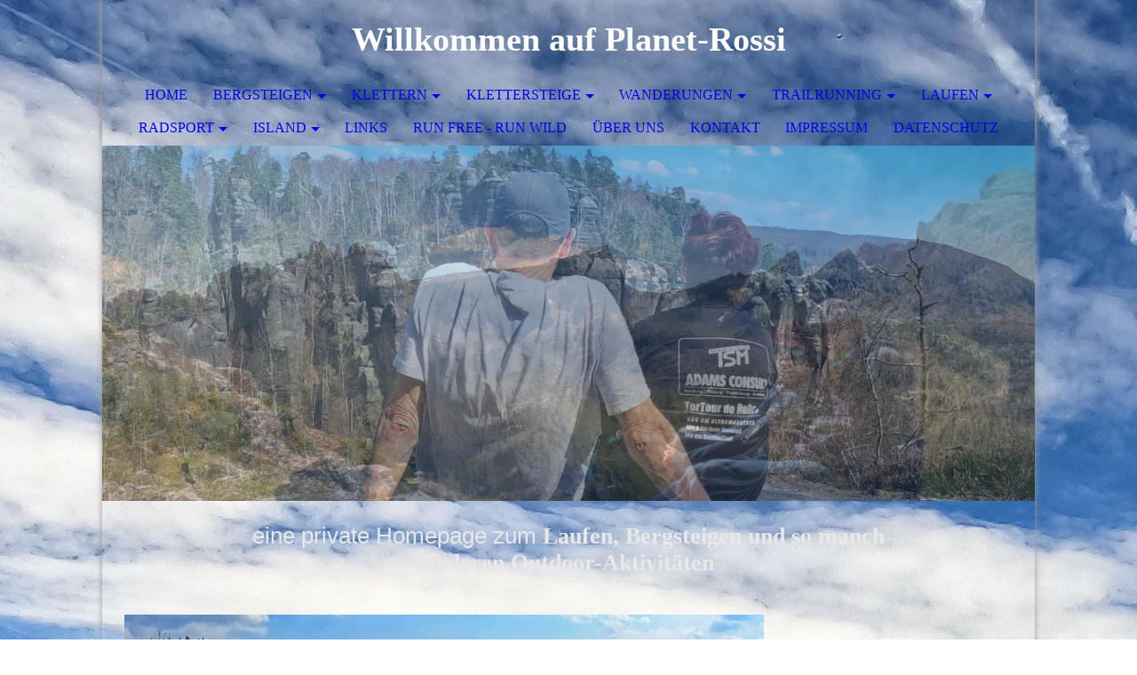

--- FILE ---
content_type: text/html; charset=utf-8
request_url: http://www.planet-rossi.de/Klettern/Rauschenstein
body_size: 112124
content:
<!DOCTYPE html><html><head><meta http-equiv="Content-Type" content="text/html; charset=UTF-8"><title>Rauschenstein</title><meta name="description" content="Rauschenstein"><meta name="keywords" content="Rauschenstein, Sächsische Schweiz, Klettern, Schmilka, Elbsandstein, Climbing"><link href="https://planet-rossi.de/Klettern/Rauschenstein" rel="canonical"><meta content="Rauschenstein" property="og:title"><meta content="website" property="og:type"><meta content="https://planet-rossi.de/Klettern/Rauschenstein" property="og:url"><meta content="http://www.planet-rossi.de/.cm4all/uproc.php/0/Hasen%C3%B6hrl/Hasenohr_27072020_Start_II_1.jpg" property="og:image"/><script>
              window.beng = window.beng || {};
              window.beng.env = {
                language: "en",
                country: "US",
                mode: "deploy",
                context: "page",
                pageId: "000000858490",
                skeletonId: "",
                scope: "HTO01FLQSXBQ",
                isProtected: false,
                navigationText: "Rauschenstein",
                instance: "1",
                common_prefix: "https://homepagedesigner.telekom.de",
                design_common: "https://homepagedesigner.telekom.de/beng/designs/",
                design_template: "oem/cm_dh_073",
                path_design: "https://homepagedesigner.telekom.de/beng/designs/data/oem/cm_dh_073/",
                path_res: "https://homepagedesigner.telekom.de/res/",
                path_bengres: "https://homepagedesigner.telekom.de/beng/res/",
                masterDomain: "",
                preferredDomain: "",
                preprocessHostingUri: function(uri) {
                  
                    return uri || "";
                  
                },
                hideEmptyAreas: false
              };
            </script><script xmlns="http://www.w3.org/1999/xhtml" src="https://homepagedesigner.telekom.de/cm4all-beng-proxy/beng-proxy.js">;</script><link xmlns="http://www.w3.org/1999/xhtml" rel="stylesheet" href="https://homepagedesigner.telekom.de/.cm4all/e/static/3rdparty/font-awesome/css/font-awesome.min.css"></link><link rel="stylesheet" type="text/css" href="//homepagedesigner.telekom.de/.cm4all/res/static/libcm4all-js-widget/3.89.7/css/widget-runtime.css"/>

<link rel="stylesheet" type="text/css" href="//homepagedesigner.telekom.de/.cm4all/res/static/beng-editor/5.3.130/css/deploy.css"/>

<link rel="stylesheet" type="text/css" href="//homepagedesigner.telekom.de/.cm4all/res/static/libcm4all-js-widget/3.89.7/css/slideshow-common.css"/>

<script src="//homepagedesigner.telekom.de/.cm4all/res/static/jquery-1.7/jquery.js">;</script><script src="//homepagedesigner.telekom.de/.cm4all/res/static/prototype-1.7.3/prototype.js">;</script><script src="//homepagedesigner.telekom.de/.cm4all/res/static/jslib/1.4.1/js/legacy.js">;</script><script src="//homepagedesigner.telekom.de/.cm4all/res/static/libcm4all-js-widget/3.89.7/js/widget-runtime.js">;</script>

<script src="//homepagedesigner.telekom.de/.cm4all/res/static/libcm4all-js-widget/3.89.7/js/slideshow-common.js">;</script>

<script src="//homepagedesigner.telekom.de/.cm4all/res/static/beng-editor/5.3.130/js/deploy.js">;</script>

<meta name="viewport" content="width=device-width, initial-scale=1"><link rel="stylesheet" type="text/css" href="https://homepagedesigner.telekom.de/.cm4all/designs/static/oem/cm_dh_073/1767916863.6677632/css/main.css"><link rel="stylesheet" type="text/css" href="https://homepagedesigner.telekom.de/.cm4all/designs/static/oem/cm_dh_073/1767916863.6677632/css/responsive.css"><link rel="stylesheet" type="text/css" href="https://homepagedesigner.telekom.de/.cm4all/designs/static/oem/cm_dh_073/1767916863.6677632/css/cm-templates-global-style.css"><script type="text/javascript" language="javascript" src="https://homepagedesigner.telekom.de/.cm4all/designs/static/oem/cm_dh_073/1767916863.6677632/js/fix_sidebar.js"></script><script type="text/javascript" language="javascript" src="https://homepagedesigner.telekom.de/.cm4all/designs/static/oem/cm_dh_073/1767916863.6677632/js/effects.js"></script><script type="text/javascript" language="javascript" src="https://homepagedesigner.telekom.de/.cm4all/designs/static/oem/cm_dh_073/1767916863.6677632/js/parallax.js"></script><script type="text/javascript" language="javascript" src="https://homepagedesigner.telekom.de/.cm4all/designs/static/oem/cm_dh_073/1767916863.6677632/js/cm_template-focus-point.js"></script><script type="text/javascript" language="javascript" src="https://homepagedesigner.telekom.de/.cm4all/designs/static/oem/cm_dh_073/1767916863.6677632/js/cm-templates-global-script.js"></script><!--$Id: template.xsl 1832 2012-03-01 10:37:09Z dominikh $--><link href="/.cm4all/handler.php/vars.css?v=20230609112442" type="text/css" rel="stylesheet"><style type="text/css">.cm-logo {background-image: url("/.cm4all/sysdb.iproc/keyvisuals/28146d75359fab44f035164edf65cd91e250.gif/scale_0_0/28146d75359fab44f035164edf65cd91e250.gif");background-position: 50% 100%;
background-size: 100% auto;
background-repeat: no-repeat;
      }</style><script type="text/javascript">window.cmLogoWidgetId = "CMTOI_cm4all_com_widgets_Logo_15702682";
            window.cmLogoGetCommonWidget = function (){
                return new cm4all.Common.Widget({
            base    : "/Klettern/Rauschenstein",
            session : "",
            frame   : "",
            path    : "CMTOI_cm4all_com_widgets_Logo_15702682"
        })
            };
            window.logoConfiguration = {
                "cm-logo-x" : "50%",
        "cm-logo-y" : "100%",
        "cm-logo-v" : "2.0",
        "cm-logo-w" : "100%",
        "cm-logo-h" : "auto",
        "cm-logo-di" : "oem/cm_dh_073",
        "cm-logo-u" : "public-service://0/",
        "cm-logo-k" : "/.cm4all/sysdb/keyvisuals/28146d75359fab44f035164edf65cd91e250.gif",
        "cm-logo-bc" : "",
        "cm-logo-ln" : "/Home",
        "cm-logo-ln$" : "home",
        "cm-logo-hi" : false
        ,
        _logoBaseUrl : "\/.cm4all\/sysdb.iproc\/keyvisuals\/28146d75359fab44f035164edf65cd91e250.gif\/scale_0_0\/",
        _logoPath : "28146d75359fab44f035164edf65cd91e250.gif"
        };
            jQuery(document).ready(function() {
                var href = (beng.env.mode == "deploy" ? "/" : "/Home");
                jQuery(".cm-logo").wrap("<a style='text-decoration: none;' href='" + href + "'></a>");
            });
            
          jQuery(document).ready(function() {
            var logoElement = jQuery(".cm-logo");
            logoElement.attr("role", "img");
            logoElement.attr("tabindex", "0");
            logoElement.attr("aria-label", "logo");
          });
        </script><link rel="shortcut icon" type="image/png" href="/.cm4all/sysdb/favicon/icon-32x32_9ea5b96.png"/><link rel="shortcut icon" sizes="196x196" href="/.cm4all/sysdb/favicon/icon-196x196_9ea5b96.png"/><link rel="apple-touch-icon" sizes="180x180" href="/.cm4all/sysdb/favicon/icon-180x180_9ea5b96.png"/><link rel="apple-touch-icon" sizes="120x120" href="/.cm4all/sysdb/favicon/icon-120x120_9ea5b96.png"/><link rel="apple-touch-icon" sizes="152x152" href="/.cm4all/sysdb/favicon/icon-152x152_9ea5b96.png"/><link rel="apple-touch-icon" sizes="76x76" href="/.cm4all/sysdb/favicon/icon-76x76_9ea5b96.png"/><meta name="msapplication-square70x70logo" content="/.cm4all/sysdb/favicon/icon-70x70_9ea5b96.png"/><meta name="msapplication-square150x150logo" content="/.cm4all/sysdb/favicon/icon-150x150_9ea5b96.png"/><meta name="msapplication-square310x310logo" content="/.cm4all/sysdb/favicon/icon-310x310_9ea5b96.png"/><link rel="shortcut icon" type="image/png" href="/.cm4all/sysdb/favicon/icon-48x48_9ea5b96.png"/><link rel="shortcut icon" type="image/png" href="/.cm4all/sysdb/favicon/icon-96x96_9ea5b96.png"/><style id="cm_table_styles"></style><style id="cm_background_queries">            @media(min-width: 100px), (min-resolution: 72dpi), (-webkit-min-device-pixel-ratio: 1) {.cm-background{background-image:url("/.cm4all/uproc.php/0/Startseitenfotos/.WEB-Hintergrund_30102021.JPG/picture-200?_=17cd22d36d8");}}@media(min-width: 100px), (min-resolution: 144dpi), (-webkit-min-device-pixel-ratio: 2) {.cm-background{background-image:url("/.cm4all/uproc.php/0/Startseitenfotos/.WEB-Hintergrund_30102021.JPG/picture-400?_=17cd22d36d8");}}@media(min-width: 200px), (min-resolution: 72dpi), (-webkit-min-device-pixel-ratio: 1) {.cm-background{background-image:url("/.cm4all/uproc.php/0/Startseitenfotos/.WEB-Hintergrund_30102021.JPG/picture-400?_=17cd22d36d8");}}@media(min-width: 200px), (min-resolution: 144dpi), (-webkit-min-device-pixel-ratio: 2) {.cm-background{background-image:url("/.cm4all/uproc.php/0/Startseitenfotos/.WEB-Hintergrund_30102021.JPG/picture-800?_=17cd22d36d8");}}@media(min-width: 400px), (min-resolution: 72dpi), (-webkit-min-device-pixel-ratio: 1) {.cm-background{background-image:url("/.cm4all/uproc.php/0/Startseitenfotos/.WEB-Hintergrund_30102021.JPG/picture-800?_=17cd22d36d8");}}@media(min-width: 400px), (min-resolution: 144dpi), (-webkit-min-device-pixel-ratio: 2) {.cm-background{background-image:url("/.cm4all/uproc.php/0/Startseitenfotos/.WEB-Hintergrund_30102021.JPG/picture-1200?_=17cd22d36d8");}}@media(min-width: 600px), (min-resolution: 72dpi), (-webkit-min-device-pixel-ratio: 1) {.cm-background{background-image:url("/.cm4all/uproc.php/0/Startseitenfotos/.WEB-Hintergrund_30102021.JPG/picture-1200?_=17cd22d36d8");}}@media(min-width: 600px), (min-resolution: 144dpi), (-webkit-min-device-pixel-ratio: 2) {.cm-background{background-image:url("/.cm4all/uproc.php/0/Startseitenfotos/.WEB-Hintergrund_30102021.JPG/picture-1600?_=17cd22d36d8");}}@media(min-width: 800px), (min-resolution: 72dpi), (-webkit-min-device-pixel-ratio: 1) {.cm-background{background-image:url("/.cm4all/uproc.php/0/Startseitenfotos/.WEB-Hintergrund_30102021.JPG/picture-1600?_=17cd22d36d8");}}@media(min-width: 800px), (min-resolution: 144dpi), (-webkit-min-device-pixel-ratio: 2) {.cm-background{background-image:url("/.cm4all/uproc.php/0/Startseitenfotos/.WEB-Hintergrund_30102021.JPG/picture-2600?_=17cd22d36d8");}}
</style><script type="application/x-cm4all-cookie-consent" data-code=""></script></head><body ondrop="return false;" class=" device-desktop cm-deploy cm-deploy-342 cm-deploy-4x"><div class="cm-background" data-cm-qa-bg="image"></div><div class="cm-background-video" data-cm-qa-bg="video"></div><div class="cm-background-effects" data-cm-qa-bg="effect"></div><div class="cm-templates-container"><nav class="navigation_wrapper nav_mob" id="cm_navigation"><div class="logo_wrapper"><div class="cm-logo"> </div></div><ul id="cm_mainnavigation"><li id="cm_navigation_pid_2980060"><a title="Home" href="/Home" class="cm_anchor">Home</a></li><li id="cm_navigation_pid_2980057" class="cm_has_subnavigation"><a title="Bergsteigen" href="/Bergsteigen" class="cm_anchor">Bergsteigen</a><ul class="cm_subnavigation" id="cm_subnavigation_pid_2980057"><li id="cm_navigation_pid_3002983"><a title="Weißkugel" href="/Bergsteigen/Weisskugel" class="cm_anchor">Weißkugel</a></li><li id="cm_navigation_pid_3033836"><a title="Ortler" href="/Bergsteigen/Ortler" class="cm_anchor">Ortler</a></li><li id="cm_navigation_pid_3280160"><a title="Breithorn" href="/Bergsteigen/Breithorn" class="cm_anchor">Breithorn</a></li><li id="cm_navigation_pid_708377"><a title="Hasenöhrl" href="/Bergsteigen/Hasenoehrl" class="cm_anchor">Hasenöhrl</a></li><li id="cm_navigation_pid_1040549"><a title="Kofelraster Seen und Hoher Dieb" href="/Bergsteigen/Kofelraster-Seen-und-Hoher-Dieb" class="cm_anchor">Kofelraster Seen und Hoher Dieb</a></li></ul></li><li id="cm_navigation_pid_2980056" class="cm_current cm_has_subnavigation"><a title="Klettern" href="/Klettern" class="cm_anchor">Klettern</a><ul class="cm_subnavigation" id="cm_subnavigation_pid_2980056"><li id="cm_navigation_pid_3004924"><a title="Marchegghof" href="/Klettern/Marchegghof" class="cm_anchor">Marchegghof</a></li><li id="cm_navigation_pid_3298769"><a title="Brüggligräte" href="/Klettern/Brueggligraete" class="cm_anchor">Brüggligräte</a></li><li id="cm_navigation_pid_3619421"><a title="Klettern im Elbsandstein" href="/Klettern/Klettern-im-Elbsandstein" class="cm_anchor">Klettern im Elbsandstein</a></li><li id="cm_navigation_pid_762687"><a title="Arnsteiner Turm" href="/Klettern/Arnsteiner-Turm" class="cm_anchor">Arnsteiner Turm</a></li><li id="cm_navigation_pid_858490" class="cm_current"><a title="Rauschenstein" href="/Klettern/Rauschenstein" class="cm_anchor">Rauschenstein</a></li></ul></li><li id="cm_navigation_pid_2980073" class="cm_has_subnavigation"><a title="Klettersteige" href="/Klettersteige" class="cm_anchor">Klettersteige</a><ul class="cm_subnavigation" id="cm_subnavigation_pid_2980073"><li id="cm_navigation_pid_3005854"><a title="Hoachwool-Klettersteig" href="/Klettersteige/Hoachwool-Klettersteig" class="cm_anchor">Hoachwool-Klettersteig</a></li><li id="cm_navigation_pid_1042406"><a title="Murmele Klettersteig und Plimaschlucht" href="/Klettersteige/Murmele-Klettersteig-und-Plimaschlucht" class="cm_anchor">Murmele Klettersteig und Plimaschlucht</a></li><li id="cm_navigation_pid_3260607"><a title="Mammut-Klettersteig" href="/Klettersteige/Mammut-Klettersteig" class="cm_anchor">Mammut-Klettersteig</a></li><li id="cm_navigation_pid_1041379"><a title="Ziel-Klettersteig Partschins" href="/Klettersteige/Ziel-Klettersteig-Partschins" class="cm_anchor">Ziel-Klettersteig Partschins</a></li></ul></li><li id="cm_navigation_pid_3017469" class="cm_has_subnavigation"><a title="Wanderungen" href="/Wanderungen" class="cm_anchor">Wanderungen</a><ul class="cm_subnavigation" id="cm_subnavigation_pid_3017469"><li id="cm_navigation_pid_3017470"><a title="Hauslabjoch" href="/Wanderungen/Hauslabjoch" class="cm_anchor">Hauslabjoch</a></li><li id="cm_navigation_pid_3270983"><a title="Europahütte Randa" href="/Wanderungen/Europahuette-Randa" class="cm_anchor">Europahütte Randa</a></li><li id="cm_navigation_pid_3977050"><a title="auf Ötzis Spuren" href="/Wanderungen/auf-Oetzis-Spuren" class="cm_anchor">auf Ötzis Spuren</a></li></ul></li><li id="cm_navigation_pid_2981882" class="cm_has_subnavigation"><a title="Trailrunning" href="/Trailrunning" class="cm_anchor">Trailrunning</a><ul class="cm_subnavigation" id="cm_subnavigation_pid_2981882"><li id="cm_navigation_pid_3146047"><a title="Lavaredo Ultra Trail 2015 (en)" href="/Trailrunning/Lavaredo-Ultra-Trail-2015-en" class="cm_anchor">Lavaredo Ultra Trail 2015 (en)</a></li><li id="cm_navigation_pid_3157435"><a title="Lavaredo Ultra Trail 2015 (de)" href="/Trailrunning/Lavaredo-Ultra-Trail-2015-de" class="cm_anchor">Lavaredo Ultra Trail 2015 (de)</a></li><li id="cm_navigation_pid_2984055"><a title="Nowe Granice 2016 (PL)" href="/Trailrunning/Nowe-Granice-2016-PL" class="cm_anchor">Nowe Granice 2016 (PL)</a></li><li id="cm_navigation_pid_3055294"><a title="JUNUT 2016" href="/Trailrunning/JUNUT-2016" class="cm_anchor">JUNUT 2016</a></li><li id="cm_navigation_pid_3203665"><a title="Jizerský Ultratrail 2015 + 2016" href="/Trailrunning/Jizersk-Ultratrail-2015-2016" class="cm_anchor">Jizerský Ultratrail 2015 + 2016</a></li><li id="cm_navigation_pid_3223969"><a title="UTMB 2014" href="/Trailrunning/UTMB-2014" class="cm_anchor">UTMB 2014</a></li><li id="cm_navigation_pid_3223970"><a title="TDS 2015" href="/Trailrunning/TDS-2015" class="cm_anchor">TDS 2015</a></li><li id="cm_navigation_pid_3318759"><a title="Stovka Podkrkonosim 2016 + 2018" href="/Trailrunning/Stovka-Podkrkonosim-2016-2018" class="cm_anchor">Stovka Podkrkonosim 2016 + 2018</a></li><li id="cm_navigation_pid_3351251"><a title="Prazka Stovka 2014" href="/Trailrunning/Prazka-Stovka-2014" class="cm_anchor">Prazka Stovka 2014</a></li><li id="cm_navigation_pid_3383135"><a title="Jested Winter Skyrace (CZ) 2016 + 2017" href="/Trailrunning/Jested-Winter-Skyrace-CZ-2016-2017" class="cm_anchor">Jested Winter Skyrace (CZ) 2016 + 2017</a></li><li id="cm_navigation_pid_4026377"><a title="Jested Winter Skyrace (CZ) 2018" href="/Trailrunning/Jested-Winter-Skyrace-CZ-2018" class="cm_anchor">Jested Winter Skyrace (CZ) 2018</a></li><li id="cm_navigation_pid_3588232"><a title="JUNUT 2017" href="/Trailrunning/JUNUT-2017" class="cm_anchor">JUNUT 2017</a></li><li id="cm_navigation_pid_3597496"><a title="Hexenstieg Ultra 2017" href="/Trailrunning/Hexenstieg-Ultra-2017" class="cm_anchor">Hexenstieg Ultra 2017</a></li><li id="cm_navigation_pid_3648650"><a title="WiBoLT 2017" href="/Trailrunning/WiBoLT-2017" class="cm_anchor">WiBoLT 2017</a></li><li id="cm_navigation_pid_3724258"><a title="UTMB 2017" href="/Trailrunning/UTMB-2017" class="cm_anchor">UTMB 2017</a></li><li id="cm_navigation_pid_3765411"><a title="Franz-Huber-Steig" href="/Trailrunning/Franz-Huber-Steig" class="cm_anchor">Franz-Huber-Steig</a></li><li id="cm_navigation_pid_3885219"><a title="Nowe Granice 2018 (PL)" href="/Trailrunning/Nowe-Granice-2018-PL" class="cm_anchor">Nowe Granice 2018 (PL)</a></li><li id="cm_navigation_pid_3916392"><a title="JUNUT 2018" href="/Trailrunning/JUNUT-2018" class="cm_anchor">JUNUT 2018</a></li><li id="cm_navigation_pid_4033614"><a title="Meraner Höhenweg" href="/Trailrunning/Meraner-Hoehenweg" class="cm_anchor">Meraner Höhenweg</a></li><li id="cm_navigation_pid_4065414"><a title="Drielandenpunt Trail 2019" href="/Trailrunning/Drielandenpunt-Trail-2019" class="cm_anchor">Drielandenpunt Trail 2019</a></li><li id="cm_navigation_pid_4070888"><a title="Nowe Granice 2019 (PL)" href="/Trailrunning/Nowe-Granice-2019-PL" class="cm_anchor">Nowe Granice 2019 (PL)</a></li><li id="cm_navigation_pid_4077803"><a title="Zimowy Ultramaraton Karkonoski 2019 (PL)" href="/Trailrunning/Zimowy-Ultramaraton-Karkonoski-2019-PL" class="cm_anchor">Zimowy Ultramaraton Karkonoski 2019 (PL)</a></li><li id="cm_navigation_pid_4112011"><a title="JUNUT 2019" href="/Trailrunning/JUNUT-2019" class="cm_anchor">JUNUT 2019</a></li><li id="cm_navigation_pid_497754"><a title="Icebug Xperience Ultra 2019" href="/Trailrunning/Icebug-Xperience-Ultra-2019" class="cm_anchor">Icebug Xperience Ultra 2019</a></li><li id="cm_navigation_pid_609436"><a title="Zimowy Ultramaraton Karkonoski 2020 (PL)" href="/Zimowy-Ultramaraton-Karkonoski-2020" class="cm_anchor">Zimowy Ultramaraton Karkonoski 2020 (PL)</a></li><li id="cm_navigation_pid_655845"><a title="Trailrunning - Fotogalerie" href="/Trailrunning/Trailrunning-Fotogalerie" class="cm_anchor">Trailrunning - Fotogalerie</a></li></ul></li><li id="cm_navigation_pid_2981883" class="cm_has_subnavigation"><a title="Laufen" href="/Laufen" class="cm_anchor">Laufen</a><ul class="cm_subnavigation" id="cm_subnavigation_pid_2981883"><li id="cm_navigation_pid_3007694"><a title="TorTour de Ruhr 2014" href="/Laufen/TorTour-de-Ruhr-2014" class="cm_anchor">TorTour de Ruhr 2014</a></li><li id="cm_navigation_pid_3129516"><a title="TorTour de Ruhr 2016" href="/Laufen/TorTour-de-Ruhr-2016" class="cm_anchor">TorTour de Ruhr 2016</a></li><li id="cm_navigation_pid_3221391"><a title="100 Meilen Berlin" href="/Laufen/100-Meilen-Berlin" class="cm_anchor">100 Meilen Berlin</a></li><li id="cm_navigation_pid_3945598"><a title="TorTour de Ruhr 2018" href="/Laufen/TorTour-de-Ruhr-2018" class="cm_anchor">TorTour de Ruhr 2018</a></li><li id="cm_navigation_pid_3989214"><a title="Jizerská 50 Run" href="/Laufen/Jizerska-50-Run" class="cm_anchor">Jizerská 50 Run</a></li><li id="cm_navigation_pid_607370"><a title="Ultramaraton Zielonogórski 2020" href="/Laufen/Ultramaraton-Zielonogorski-2020" class="cm_anchor">Ultramaraton Zielonogórski 2020</a></li></ul></li><li id="cm_navigation_pid_795249" class="cm_has_subnavigation"><a title="Radsport" href="/Radsport" class="cm_anchor">Radsport</a><ul class="cm_subnavigation" id="cm_subnavigation_pid_795249"><li id="cm_navigation_pid_795251"><a title="Festive 500 2020" href="/Radsport/Festive-500-2020" class="cm_anchor">Festive 500 2020</a></li><li id="cm_navigation_pid_898272"><a title="Ambitious about Autism 220" href="/Radsport/Ambitious-about-Autism-220" class="cm_anchor">Ambitious about Autism 220</a></li><li id="cm_navigation_pid_934290"><a title="Nowe Granice 2021" href="/Radsport/Nowe-Granice-2021" class="cm_anchor">Nowe Granice 2021</a></li></ul></li><li id="cm_navigation_pid_2981935" class="cm_has_subnavigation"><a title="Island" href="/Island" class="cm_anchor">Island</a><ul class="cm_subnavigation" id="cm_subnavigation_pid_2981935"><li id="cm_navigation_pid_3012617"><a title="Myvatn &amp; Godafoss" href="/Island/Myvatn-Godafoss" class="cm_anchor">Myvatn &amp; Godafoss</a></li><li id="cm_navigation_pid_3253902"><a title="Husavik und Trollhalbinsel" href="/Island/Husavik-und-Trollhalbinsel" class="cm_anchor">Husavik und Trollhalbinsel</a></li><li id="cm_navigation_pid_3298514"><a title="Akureyri und der Berg Súlur" href="/Island/Akureyri-und-der-Berg-Sulur" class="cm_anchor">Akureyri und der Berg Súlur</a></li><li id="cm_navigation_pid_3426670"><a title="Reykjavík" href="/Island/Reykjav-k" class="cm_anchor">Reykjavík</a></li><li id="cm_navigation_pid_3429567"><a title="Islands Südküste" href="/Island/Islands-Suedkueste" class="cm_anchor">Islands Südküste</a></li><li id="cm_navigation_pid_3449167"><a title="Þingvellir" href="/Island/ingvellir" class="cm_anchor">Þingvellir</a></li><li id="cm_navigation_pid_3452978"><a title="Geysir &amp; Gullfoss" href="/Island/Geysir-Gullfoss" class="cm_anchor">Geysir &amp; Gullfoss</a></li><li id="cm_navigation_pid_3470723"><a title="Reykholt und Umgebung" href="/Island/Reykholt-und-Umgebung" class="cm_anchor">Reykholt und Umgebung</a></li><li id="cm_navigation_pid_3471654"><a title="Snaefellsness" href="/Island/Snaefellsness" class="cm_anchor">Snaefellsness</a></li><li id="cm_navigation_pid_3473771"><a title="Vesturland Teil I" href="/Island/Vesturland-Teil-I" class="cm_anchor">Vesturland Teil I</a></li><li id="cm_navigation_pid_3473772"><a title="Vesturland Teil II" href="/Island/Vesturland-Teil-II" class="cm_anchor">Vesturland Teil II</a></li></ul></li><li id="cm_navigation_pid_3008431"><a title="Links" href="/Links" class="cm_anchor">Links</a></li><li id="cm_navigation_pid_3009482"><a title="Run free - Run wild" href="/Run-free-Run-wild" class="cm_anchor">Run free - Run wild</a></li><li id="cm_navigation_pid_2980059"><a title="Über uns" href="/Ueber-uns" class="cm_anchor">Über uns</a></li><li id="cm_navigation_pid_2980053"><a title="Kontakt" href="/Kontakt" class="cm_anchor">Kontakt</a></li><li id="cm_navigation_pid_2981936"><a title="Impressum" href="/Impressum" class="cm_anchor">Impressum</a></li><li id="cm_navigation_pid_2984063"><a title="Datenschutz" href="/Datenschutz" class="cm_anchor">Datenschutz</a></li></ul></nav><div class="page_wrapper"><header class="head_wrapper cm_can_be_empty" onmouseover="javascript:jQuery('.navigation_wrapper').addClass('open_navigation');" onmouseout="javascript:jQuery('.navigation_wrapper').removeClass('open_navigation');"><div class="head_elements"><div class="toggle_navigation"><a href="javascript:void(0);" class="toggle_navigation btn" onclick="jQuery('body').toggleClass('pinned');"><i class="fa fa-th"></i> </a></div><div class="title_wrapper cm_can_be_empty"><div class="title cm_can_be_empty cm-templates-heading__title" id="title" style="visibility:visible;"><strong style="color: #ffffff;">Willkommen auf Planet-Rossi</strong></div></div><div class="logo_wrapper nav_desk"><div class="cm_can_be_empty cm-logo" id="logo"> </div></div></div><nav class="navigation_wrapper nav_desk" id="cm_navigation"><ul id="cm_mainnavigation"><li id="cm_navigation_pid_2980060"><a title="Home" href="/Home" class="cm_anchor">Home</a></li><li id="cm_navigation_pid_2980057" class="cm_has_subnavigation"><a title="Bergsteigen" href="/Bergsteigen" class="cm_anchor">Bergsteigen</a><ul class="cm_subnavigation" id="cm_subnavigation_pid_2980057"><li id="cm_navigation_pid_3002983"><a title="Weißkugel" href="/Bergsteigen/Weisskugel" class="cm_anchor">Weißkugel</a></li><li id="cm_navigation_pid_3033836"><a title="Ortler" href="/Bergsteigen/Ortler" class="cm_anchor">Ortler</a></li><li id="cm_navigation_pid_3280160"><a title="Breithorn" href="/Bergsteigen/Breithorn" class="cm_anchor">Breithorn</a></li><li id="cm_navigation_pid_708377"><a title="Hasenöhrl" href="/Bergsteigen/Hasenoehrl" class="cm_anchor">Hasenöhrl</a></li><li id="cm_navigation_pid_1040549"><a title="Kofelraster Seen und Hoher Dieb" href="/Bergsteigen/Kofelraster-Seen-und-Hoher-Dieb" class="cm_anchor">Kofelraster Seen und Hoher Dieb</a></li></ul></li><li id="cm_navigation_pid_2980056" class="cm_current cm_has_subnavigation"><a title="Klettern" href="/Klettern" class="cm_anchor">Klettern</a><ul class="cm_subnavigation" id="cm_subnavigation_pid_2980056"><li id="cm_navigation_pid_3004924"><a title="Marchegghof" href="/Klettern/Marchegghof" class="cm_anchor">Marchegghof</a></li><li id="cm_navigation_pid_3298769"><a title="Brüggligräte" href="/Klettern/Brueggligraete" class="cm_anchor">Brüggligräte</a></li><li id="cm_navigation_pid_3619421"><a title="Klettern im Elbsandstein" href="/Klettern/Klettern-im-Elbsandstein" class="cm_anchor">Klettern im Elbsandstein</a></li><li id="cm_navigation_pid_762687"><a title="Arnsteiner Turm" href="/Klettern/Arnsteiner-Turm" class="cm_anchor">Arnsteiner Turm</a></li><li id="cm_navigation_pid_858490" class="cm_current"><a title="Rauschenstein" href="/Klettern/Rauschenstein" class="cm_anchor">Rauschenstein</a></li></ul></li><li id="cm_navigation_pid_2980073" class="cm_has_subnavigation"><a title="Klettersteige" href="/Klettersteige" class="cm_anchor">Klettersteige</a><ul class="cm_subnavigation" id="cm_subnavigation_pid_2980073"><li id="cm_navigation_pid_3005854"><a title="Hoachwool-Klettersteig" href="/Klettersteige/Hoachwool-Klettersteig" class="cm_anchor">Hoachwool-Klettersteig</a></li><li id="cm_navigation_pid_1042406"><a title="Murmele Klettersteig und Plimaschlucht" href="/Klettersteige/Murmele-Klettersteig-und-Plimaschlucht" class="cm_anchor">Murmele Klettersteig und Plimaschlucht</a></li><li id="cm_navigation_pid_3260607"><a title="Mammut-Klettersteig" href="/Klettersteige/Mammut-Klettersteig" class="cm_anchor">Mammut-Klettersteig</a></li><li id="cm_navigation_pid_1041379"><a title="Ziel-Klettersteig Partschins" href="/Klettersteige/Ziel-Klettersteig-Partschins" class="cm_anchor">Ziel-Klettersteig Partschins</a></li></ul></li><li id="cm_navigation_pid_3017469" class="cm_has_subnavigation"><a title="Wanderungen" href="/Wanderungen" class="cm_anchor">Wanderungen</a><ul class="cm_subnavigation" id="cm_subnavigation_pid_3017469"><li id="cm_navigation_pid_3017470"><a title="Hauslabjoch" href="/Wanderungen/Hauslabjoch" class="cm_anchor">Hauslabjoch</a></li><li id="cm_navigation_pid_3270983"><a title="Europahütte Randa" href="/Wanderungen/Europahuette-Randa" class="cm_anchor">Europahütte Randa</a></li><li id="cm_navigation_pid_3977050"><a title="auf Ötzis Spuren" href="/Wanderungen/auf-Oetzis-Spuren" class="cm_anchor">auf Ötzis Spuren</a></li></ul></li><li id="cm_navigation_pid_2981882" class="cm_has_subnavigation"><a title="Trailrunning" href="/Trailrunning" class="cm_anchor">Trailrunning</a><ul class="cm_subnavigation" id="cm_subnavigation_pid_2981882"><li id="cm_navigation_pid_3146047"><a title="Lavaredo Ultra Trail 2015 (en)" href="/Trailrunning/Lavaredo-Ultra-Trail-2015-en" class="cm_anchor">Lavaredo Ultra Trail 2015 (en)</a></li><li id="cm_navigation_pid_3157435"><a title="Lavaredo Ultra Trail 2015 (de)" href="/Trailrunning/Lavaredo-Ultra-Trail-2015-de" class="cm_anchor">Lavaredo Ultra Trail 2015 (de)</a></li><li id="cm_navigation_pid_2984055"><a title="Nowe Granice 2016 (PL)" href="/Trailrunning/Nowe-Granice-2016-PL" class="cm_anchor">Nowe Granice 2016 (PL)</a></li><li id="cm_navigation_pid_3055294"><a title="JUNUT 2016" href="/Trailrunning/JUNUT-2016" class="cm_anchor">JUNUT 2016</a></li><li id="cm_navigation_pid_3203665"><a title="Jizerský Ultratrail 2015 + 2016" href="/Trailrunning/Jizersk-Ultratrail-2015-2016" class="cm_anchor">Jizerský Ultratrail 2015 + 2016</a></li><li id="cm_navigation_pid_3223969"><a title="UTMB 2014" href="/Trailrunning/UTMB-2014" class="cm_anchor">UTMB 2014</a></li><li id="cm_navigation_pid_3223970"><a title="TDS 2015" href="/Trailrunning/TDS-2015" class="cm_anchor">TDS 2015</a></li><li id="cm_navigation_pid_3318759"><a title="Stovka Podkrkonosim 2016 + 2018" href="/Trailrunning/Stovka-Podkrkonosim-2016-2018" class="cm_anchor">Stovka Podkrkonosim 2016 + 2018</a></li><li id="cm_navigation_pid_3351251"><a title="Prazka Stovka 2014" href="/Trailrunning/Prazka-Stovka-2014" class="cm_anchor">Prazka Stovka 2014</a></li><li id="cm_navigation_pid_3383135"><a title="Jested Winter Skyrace (CZ) 2016 + 2017" href="/Trailrunning/Jested-Winter-Skyrace-CZ-2016-2017" class="cm_anchor">Jested Winter Skyrace (CZ) 2016 + 2017</a></li><li id="cm_navigation_pid_4026377"><a title="Jested Winter Skyrace (CZ) 2018" href="/Trailrunning/Jested-Winter-Skyrace-CZ-2018" class="cm_anchor">Jested Winter Skyrace (CZ) 2018</a></li><li id="cm_navigation_pid_3588232"><a title="JUNUT 2017" href="/Trailrunning/JUNUT-2017" class="cm_anchor">JUNUT 2017</a></li><li id="cm_navigation_pid_3597496"><a title="Hexenstieg Ultra 2017" href="/Trailrunning/Hexenstieg-Ultra-2017" class="cm_anchor">Hexenstieg Ultra 2017</a></li><li id="cm_navigation_pid_3648650"><a title="WiBoLT 2017" href="/Trailrunning/WiBoLT-2017" class="cm_anchor">WiBoLT 2017</a></li><li id="cm_navigation_pid_3724258"><a title="UTMB 2017" href="/Trailrunning/UTMB-2017" class="cm_anchor">UTMB 2017</a></li><li id="cm_navigation_pid_3765411"><a title="Franz-Huber-Steig" href="/Trailrunning/Franz-Huber-Steig" class="cm_anchor">Franz-Huber-Steig</a></li><li id="cm_navigation_pid_3885219"><a title="Nowe Granice 2018 (PL)" href="/Trailrunning/Nowe-Granice-2018-PL" class="cm_anchor">Nowe Granice 2018 (PL)</a></li><li id="cm_navigation_pid_3916392"><a title="JUNUT 2018" href="/Trailrunning/JUNUT-2018" class="cm_anchor">JUNUT 2018</a></li><li id="cm_navigation_pid_4033614"><a title="Meraner Höhenweg" href="/Trailrunning/Meraner-Hoehenweg" class="cm_anchor">Meraner Höhenweg</a></li><li id="cm_navigation_pid_4065414"><a title="Drielandenpunt Trail 2019" href="/Trailrunning/Drielandenpunt-Trail-2019" class="cm_anchor">Drielandenpunt Trail 2019</a></li><li id="cm_navigation_pid_4070888"><a title="Nowe Granice 2019 (PL)" href="/Trailrunning/Nowe-Granice-2019-PL" class="cm_anchor">Nowe Granice 2019 (PL)</a></li><li id="cm_navigation_pid_4077803"><a title="Zimowy Ultramaraton Karkonoski 2019 (PL)" href="/Trailrunning/Zimowy-Ultramaraton-Karkonoski-2019-PL" class="cm_anchor">Zimowy Ultramaraton Karkonoski 2019 (PL)</a></li><li id="cm_navigation_pid_4112011"><a title="JUNUT 2019" href="/Trailrunning/JUNUT-2019" class="cm_anchor">JUNUT 2019</a></li><li id="cm_navigation_pid_497754"><a title="Icebug Xperience Ultra 2019" href="/Trailrunning/Icebug-Xperience-Ultra-2019" class="cm_anchor">Icebug Xperience Ultra 2019</a></li><li id="cm_navigation_pid_609436"><a title="Zimowy Ultramaraton Karkonoski 2020 (PL)" href="/Zimowy-Ultramaraton-Karkonoski-2020" class="cm_anchor">Zimowy Ultramaraton Karkonoski 2020 (PL)</a></li><li id="cm_navigation_pid_655845"><a title="Trailrunning - Fotogalerie" href="/Trailrunning/Trailrunning-Fotogalerie" class="cm_anchor">Trailrunning - Fotogalerie</a></li></ul></li><li id="cm_navigation_pid_2981883" class="cm_has_subnavigation"><a title="Laufen" href="/Laufen" class="cm_anchor">Laufen</a><ul class="cm_subnavigation" id="cm_subnavigation_pid_2981883"><li id="cm_navigation_pid_3007694"><a title="TorTour de Ruhr 2014" href="/Laufen/TorTour-de-Ruhr-2014" class="cm_anchor">TorTour de Ruhr 2014</a></li><li id="cm_navigation_pid_3129516"><a title="TorTour de Ruhr 2016" href="/Laufen/TorTour-de-Ruhr-2016" class="cm_anchor">TorTour de Ruhr 2016</a></li><li id="cm_navigation_pid_3221391"><a title="100 Meilen Berlin" href="/Laufen/100-Meilen-Berlin" class="cm_anchor">100 Meilen Berlin</a></li><li id="cm_navigation_pid_3945598"><a title="TorTour de Ruhr 2018" href="/Laufen/TorTour-de-Ruhr-2018" class="cm_anchor">TorTour de Ruhr 2018</a></li><li id="cm_navigation_pid_3989214"><a title="Jizerská 50 Run" href="/Laufen/Jizerska-50-Run" class="cm_anchor">Jizerská 50 Run</a></li><li id="cm_navigation_pid_607370"><a title="Ultramaraton Zielonogórski 2020" href="/Laufen/Ultramaraton-Zielonogorski-2020" class="cm_anchor">Ultramaraton Zielonogórski 2020</a></li></ul></li><li id="cm_navigation_pid_795249" class="cm_has_subnavigation"><a title="Radsport" href="/Radsport" class="cm_anchor">Radsport</a><ul class="cm_subnavigation" id="cm_subnavigation_pid_795249"><li id="cm_navigation_pid_795251"><a title="Festive 500 2020" href="/Radsport/Festive-500-2020" class="cm_anchor">Festive 500 2020</a></li><li id="cm_navigation_pid_898272"><a title="Ambitious about Autism 220" href="/Radsport/Ambitious-about-Autism-220" class="cm_anchor">Ambitious about Autism 220</a></li><li id="cm_navigation_pid_934290"><a title="Nowe Granice 2021" href="/Radsport/Nowe-Granice-2021" class="cm_anchor">Nowe Granice 2021</a></li></ul></li><li id="cm_navigation_pid_2981935" class="cm_has_subnavigation"><a title="Island" href="/Island" class="cm_anchor">Island</a><ul class="cm_subnavigation" id="cm_subnavigation_pid_2981935"><li id="cm_navigation_pid_3012617"><a title="Myvatn &amp; Godafoss" href="/Island/Myvatn-Godafoss" class="cm_anchor">Myvatn &amp; Godafoss</a></li><li id="cm_navigation_pid_3253902"><a title="Husavik und Trollhalbinsel" href="/Island/Husavik-und-Trollhalbinsel" class="cm_anchor">Husavik und Trollhalbinsel</a></li><li id="cm_navigation_pid_3298514"><a title="Akureyri und der Berg Súlur" href="/Island/Akureyri-und-der-Berg-Sulur" class="cm_anchor">Akureyri und der Berg Súlur</a></li><li id="cm_navigation_pid_3426670"><a title="Reykjavík" href="/Island/Reykjav-k" class="cm_anchor">Reykjavík</a></li><li id="cm_navigation_pid_3429567"><a title="Islands Südküste" href="/Island/Islands-Suedkueste" class="cm_anchor">Islands Südküste</a></li><li id="cm_navigation_pid_3449167"><a title="Þingvellir" href="/Island/ingvellir" class="cm_anchor">Þingvellir</a></li><li id="cm_navigation_pid_3452978"><a title="Geysir &amp; Gullfoss" href="/Island/Geysir-Gullfoss" class="cm_anchor">Geysir &amp; Gullfoss</a></li><li id="cm_navigation_pid_3470723"><a title="Reykholt und Umgebung" href="/Island/Reykholt-und-Umgebung" class="cm_anchor">Reykholt und Umgebung</a></li><li id="cm_navigation_pid_3471654"><a title="Snaefellsness" href="/Island/Snaefellsness" class="cm_anchor">Snaefellsness</a></li><li id="cm_navigation_pid_3473771"><a title="Vesturland Teil I" href="/Island/Vesturland-Teil-I" class="cm_anchor">Vesturland Teil I</a></li><li id="cm_navigation_pid_3473772"><a title="Vesturland Teil II" href="/Island/Vesturland-Teil-II" class="cm_anchor">Vesturland Teil II</a></li></ul></li><li id="cm_navigation_pid_3008431"><a title="Links" href="/Links" class="cm_anchor">Links</a></li><li id="cm_navigation_pid_3009482"><a title="Run free - Run wild" href="/Run-free-Run-wild" class="cm_anchor">Run free - Run wild</a></li><li id="cm_navigation_pid_2980059"><a title="Über uns" href="/Ueber-uns" class="cm_anchor">Über uns</a></li><li id="cm_navigation_pid_2980053"><a title="Kontakt" href="/Kontakt" class="cm_anchor">Kontakt</a></li><li id="cm_navigation_pid_2981936"><a title="Impressum" href="/Impressum" class="cm_anchor">Impressum</a></li><li id="cm_navigation_pid_2984063"><a title="Datenschutz" href="/Datenschutz" class="cm_anchor">Datenschutz</a></li></ul></nav></header><div class="spacer"></div><div class="cm-kv-0 cm-template-keyvisual__media cm_can_be_empty" id="keyvisual" data-parallax="scroll" data-image-src="" data-speed="0.2"></div><div class="main_wrapper cm-template-content"><div class="subtitle_wrapper"><div class="subtitle cm_can_be_empty cm-templates-heading__subtitle" id="subtitle" style="visibility:visible;"><span style="color: #e8e8e8;"><span style="font-size: 12px;"><span style="font-size: 14px; font-family: Verdana, Verdana, Geneva, sans-serif;">eine private Homepage zum</span> </span><strong>Laufen, Bergsteigen und so manch anderen Outdoor-Aktivitäten</strong></span></div></div><main class="content_main_dho cm-template-content__main cm-templates-text" data-cm-hintable="yes"><div class="clearFloating" style="clear:both;height: 0px; width: auto;"></div><div id="widgetcontainer_TKOMSI_cm4all_com_widgets_UroPhoto_24202761" class="
				    cm_widget_block
					cm_widget cm4all_com_widgets_UroPhoto cm_widget_block_center" style="width:100%; max-width:1200px; "><div class="cm_widget_anchor"><a name="TKOMSI_cm4all_com_widgets_UroPhoto_24202761" id="widgetanchor_TKOMSI_cm4all_com_widgets_UroPhoto_24202761"><!--cm4all.com.widgets.UroPhoto--></a></div><div xmlns="http://www.w3.org/1999/xhtml" data-uro-type="image" style="width:100%;height:100%;" id="uroPhotoOuterTKOMSI_cm4all_com_widgets_UroPhoto_24202761">            <picture><source srcset="/.cm4all/uproc.php/0/Rauschenstein/.Rauschenstein_21042021_001.JPG/picture-1600?_=1792cec0580 1x, /.cm4all/uproc.php/0/Rauschenstein/.Rauschenstein_21042021_001.JPG/picture-2600?_=1792cec0580 2x" media="(min-width:800px)"><source srcset="/.cm4all/uproc.php/0/Rauschenstein/.Rauschenstein_21042021_001.JPG/picture-1200?_=1792cec0580 1x, /.cm4all/uproc.php/0/Rauschenstein/.Rauschenstein_21042021_001.JPG/picture-1600?_=1792cec0580 2x" media="(min-width:600px)"><source srcset="/.cm4all/uproc.php/0/Rauschenstein/.Rauschenstein_21042021_001.JPG/picture-800?_=1792cec0580 1x, /.cm4all/uproc.php/0/Rauschenstein/.Rauschenstein_21042021_001.JPG/picture-1200?_=1792cec0580 2x" media="(min-width:400px)"><source srcset="/.cm4all/uproc.php/0/Rauschenstein/.Rauschenstein_21042021_001.JPG/picture-400?_=1792cec0580 1x, /.cm4all/uproc.php/0/Rauschenstein/.Rauschenstein_21042021_001.JPG/picture-800?_=1792cec0580 2x" media="(min-width:200px)"><source srcset="/.cm4all/uproc.php/0/Rauschenstein/.Rauschenstein_21042021_001.JPG/picture-200?_=1792cec0580 1x, /.cm4all/uproc.php/0/Rauschenstein/.Rauschenstein_21042021_001.JPG/picture-400?_=1792cec0580 2x" media="(min-width:100px)"><img src="/.cm4all/uproc.php/0/Rauschenstein/.Rauschenstein_21042021_001.JPG/picture-200?_=1792cec0580" data-uro-original="/.cm4all/uproc.php/0/Rauschenstein/Rauschenstein_21042021_001.JPG?_=1792cec0580" onerror="uroGlobal().util.error(this, '', 'uro-widget')" data-uro-width="1200" data-uro-height="450" alt="Rauschenstein" style="width:100%;" title="Rauschenstein" loading="lazy"></picture>
<span>der Rauschenstein von der Breite-Kluft-Aussicht gesehen</span></div></div><h1><span style="color: #ffffff; font-weight: 700; font-size: 24px; font-family: Palatino, serif;">Rauschenstein, Elbsandsteingebirge, Schmilkaer Gebiet</span></h1><p style="text-align: justify;"><span style="font-size: 18px; font-family: Palatino, serif;">2021, April, wir konnten aus bekannten Gründen bisher nicht ins Gebirge. Nun aber, am 21., war es endlich so weit. Die Wettervorhersage versprach nach endlos langen Tagen mit Kälte, Wind und Regen nun Sonne pur. Da gab es einfach kein Halten mehr! Das Schmilkaer Gebiet ein wenig erkunden und einen Gipfel klettern, so der Plan.</span></p><div class="clearFloating" style="clear:both;height: 0px; width: auto;"></div><div id="widgetcontainer_TKOMSI_cm4all_com_widgets_UroPhoto_24202796" class="
				    cm_widget_block
					cm_widget cm4all_com_widgets_UroPhoto cm_widget_block_center" style="width:100%; max-width:1200px; "><div class="cm_widget_anchor"><a name="TKOMSI_cm4all_com_widgets_UroPhoto_24202796" id="widgetanchor_TKOMSI_cm4all_com_widgets_UroPhoto_24202796"><!--cm4all.com.widgets.UroPhoto--></a></div><div xmlns="http://www.w3.org/1999/xhtml" data-uro-type="image" style="width:100%;height:100%;" id="uroPhotoOuterTKOMSI_cm4all_com_widgets_UroPhoto_24202796">            <picture><source srcset="/.cm4all/uproc.php/0/Rauschenstein/.Rauschenstein_21042021_002.JPG/picture-1600?_=1792cebfdb0 1x, /.cm4all/uproc.php/0/Rauschenstein/.Rauschenstein_21042021_002.JPG/picture-2600?_=1792cebfdb0 2x" media="(min-width:800px)"><source srcset="/.cm4all/uproc.php/0/Rauschenstein/.Rauschenstein_21042021_002.JPG/picture-1200?_=1792cebfdb0 1x, /.cm4all/uproc.php/0/Rauschenstein/.Rauschenstein_21042021_002.JPG/picture-1600?_=1792cebfdb0 2x" media="(min-width:600px)"><source srcset="/.cm4all/uproc.php/0/Rauschenstein/.Rauschenstein_21042021_002.JPG/picture-800?_=1792cebfdb0 1x, /.cm4all/uproc.php/0/Rauschenstein/.Rauschenstein_21042021_002.JPG/picture-1200?_=1792cebfdb0 2x" media="(min-width:400px)"><source srcset="/.cm4all/uproc.php/0/Rauschenstein/.Rauschenstein_21042021_002.JPG/picture-400?_=1792cebfdb0 1x, /.cm4all/uproc.php/0/Rauschenstein/.Rauschenstein_21042021_002.JPG/picture-800?_=1792cebfdb0 2x" media="(min-width:200px)"><source srcset="/.cm4all/uproc.php/0/Rauschenstein/.Rauschenstein_21042021_002.JPG/picture-200?_=1792cebfdb0 1x, /.cm4all/uproc.php/0/Rauschenstein/.Rauschenstein_21042021_002.JPG/picture-400?_=1792cebfdb0 2x" media="(min-width:100px)"><img src="/.cm4all/uproc.php/0/Rauschenstein/.Rauschenstein_21042021_002.JPG/picture-200?_=1792cebfdb0" data-uro-original="/.cm4all/uproc.php/0/Rauschenstein/Rauschenstein_21042021_002.JPG?_=1792cebfdb0" onerror="uroGlobal().util.error(this, '', 'uro-widget')" data-uro-width="1200" data-uro-height="575" alt="Rauschenstein" style="width:100%;" title="Rauschenstein" loading="lazy"></picture>
<span>im Zustieg zum Rauschenstein</span></div></div><div class="clearFloating" style="clear:both;height: 0px; width: auto;"></div><div id="widgetcontainer_TKOMSI_cm4all_com_widgets_UroPhoto_24202793" class="
				    cm_widget_block
					cm_widget cm4all_com_widgets_UroPhoto cm_widget_block_center" style="width:100%; max-width:1200px; "><div class="cm_widget_anchor"><a name="TKOMSI_cm4all_com_widgets_UroPhoto_24202793" id="widgetanchor_TKOMSI_cm4all_com_widgets_UroPhoto_24202793"><!--cm4all.com.widgets.UroPhoto--></a></div><div xmlns="http://www.w3.org/1999/xhtml" data-uro-type="image" style="width:100%;height:100%;" id="uroPhotoOuterTKOMSI_cm4all_com_widgets_UroPhoto_24202793">            <picture><source srcset="/.cm4all/uproc.php/0/Rauschenstein/.Rauschenstein_21042021_003.JPG/picture-1600?_=1792cebf9c8 1x, /.cm4all/uproc.php/0/Rauschenstein/.Rauschenstein_21042021_003.JPG/picture-2600?_=1792cebf9c8 2x" media="(min-width:800px)"><source srcset="/.cm4all/uproc.php/0/Rauschenstein/.Rauschenstein_21042021_003.JPG/picture-1200?_=1792cebf9c8 1x, /.cm4all/uproc.php/0/Rauschenstein/.Rauschenstein_21042021_003.JPG/picture-1600?_=1792cebf9c8 2x" media="(min-width:600px)"><source srcset="/.cm4all/uproc.php/0/Rauschenstein/.Rauschenstein_21042021_003.JPG/picture-800?_=1792cebf9c8 1x, /.cm4all/uproc.php/0/Rauschenstein/.Rauschenstein_21042021_003.JPG/picture-1200?_=1792cebf9c8 2x" media="(min-width:400px)"><source srcset="/.cm4all/uproc.php/0/Rauschenstein/.Rauschenstein_21042021_003.JPG/picture-400?_=1792cebf9c8 1x, /.cm4all/uproc.php/0/Rauschenstein/.Rauschenstein_21042021_003.JPG/picture-800?_=1792cebf9c8 2x" media="(min-width:200px)"><source srcset="/.cm4all/uproc.php/0/Rauschenstein/.Rauschenstein_21042021_003.JPG/picture-200?_=1792cebf9c8 1x, /.cm4all/uproc.php/0/Rauschenstein/.Rauschenstein_21042021_003.JPG/picture-400?_=1792cebf9c8 2x" media="(min-width:100px)"><img src="/.cm4all/uproc.php/0/Rauschenstein/.Rauschenstein_21042021_003.JPG/picture-200?_=1792cebf9c8" data-uro-original="/.cm4all/uproc.php/0/Rauschenstein/Rauschenstein_21042021_003.JPG?_=1792cebf9c8" onerror="uroGlobal().util.error(this, '', 'uro-widget')" data-uro-width="1200" data-uro-height="900" alt="Rauschenstein" style="width:100%;" title="Rauschenstein" loading="lazy"></picture>
<span>der Sandplatz, hier beginnt der "Alte Weg" auf den Gipfel</span></div></div><p style="text-align: justify;"><span style="font-size: 18px; font-family: Palatino, serif;">Nachdem ich im vergangenen Jahr, nur in Trailrunningausrüstung, noch gekniffen hatte, sollte die Kletterei nun über den Alten Weg auf den mächtigen Rauschenstein führen. Eine Sächsische I sollte solo doch kein Problem sein. Kerstin suchte sich ein Fleckchen in der warmen Sonne, während ich mich für den Aufstieg fertigmachte. Mein Seil nahm ich sicherheitshalber mit, Abseilen ist gewöhnlich noch die angenehmste Art wieder am Wandfuß anzugelangen.  </span></p><div class="clearFloating" style="clear:both;height: 0px; width: auto;"></div><div id="widgetcontainer_TKOMSI_cm4all_com_widgets_UroPhoto_24202896" class="
				    cm_widget_block
					cm_widget cm4all_com_widgets_UroPhoto cm_widget_block_center" style="width:100%; max-width:900px; "><div class="cm_widget_anchor"><a name="TKOMSI_cm4all_com_widgets_UroPhoto_24202896" id="widgetanchor_TKOMSI_cm4all_com_widgets_UroPhoto_24202896"><!--cm4all.com.widgets.UroPhoto--></a></div><div xmlns="http://www.w3.org/1999/xhtml" data-uro-type="image" style="width:100%;height:100%;" id="uroPhotoOuterTKOMSI_cm4all_com_widgets_UroPhoto_24202896">            <picture><source srcset="/.cm4all/uproc.php/0/Rauschenstein/.Rauschenstein_21042021_003a.JPEG/picture-1600?_=1792cebfdb0 1x, /.cm4all/uproc.php/0/Rauschenstein/.Rauschenstein_21042021_003a.JPEG/picture-2600?_=1792cebfdb0 2x" media="(min-width:800px)"><source srcset="/.cm4all/uproc.php/0/Rauschenstein/.Rauschenstein_21042021_003a.JPEG/picture-1200?_=1792cebfdb0 1x, /.cm4all/uproc.php/0/Rauschenstein/.Rauschenstein_21042021_003a.JPEG/picture-1600?_=1792cebfdb0 2x" media="(min-width:600px)"><source srcset="/.cm4all/uproc.php/0/Rauschenstein/.Rauschenstein_21042021_003a.JPEG/picture-800?_=1792cebfdb0 1x, /.cm4all/uproc.php/0/Rauschenstein/.Rauschenstein_21042021_003a.JPEG/picture-1200?_=1792cebfdb0 2x" media="(min-width:400px)"><source srcset="/.cm4all/uproc.php/0/Rauschenstein/.Rauschenstein_21042021_003a.JPEG/picture-400?_=1792cebfdb0 1x, /.cm4all/uproc.php/0/Rauschenstein/.Rauschenstein_21042021_003a.JPEG/picture-800?_=1792cebfdb0 2x" media="(min-width:200px)"><source srcset="/.cm4all/uproc.php/0/Rauschenstein/.Rauschenstein_21042021_003a.JPEG/picture-200?_=1792cebfdb0 1x, /.cm4all/uproc.php/0/Rauschenstein/.Rauschenstein_21042021_003a.JPEG/picture-400?_=1792cebfdb0 2x" media="(min-width:100px)"><img src="/.cm4all/uproc.php/0/Rauschenstein/.Rauschenstein_21042021_003a.JPEG/picture-200?_=1792cebfdb0" data-uro-original="/.cm4all/uproc.php/0/Rauschenstein/Rauschenstein_21042021_003a.JPEG?_=1792cebfdb0" onerror="uroGlobal().util.error(this, '', 'uro-widget')" data-uro-width="900" data-uro-height="1200" alt="Rauschenstein" style="width:100%;" title="Rauschenstein" loading="lazy"></picture>
<span>der Einstieg ist vollbracht</span></div></div><p style="text-align: justify;"><span style="font-size: 18px; font-family: Palatino, serif;">Sächsisch I - na ja... vielleicht hatte ich mich auch ungelenk angestellt oder war völlig aus der Übung. Es bedurfte etwas Mühe um in den Kamin des Weges hineinzukommen. Mit etwas Gefluche glückte das aber und ich konnte den unteren Teil des Weges danach schnell abhaken. Muchtig, schmierig, kalt - so wie das sein muss. Die Schwierigkeit des Weges erstreckt sich aber generell nur auf den Einstiegszug - der Rest ist zwar nicht geschenkt, aber Sandsteingenuss pur. (in aktuellen Führern wird der Weg mit II bewertet)</span></p><div class="clearFloating" style="clear:both;height: 0px; width: auto;"></div><div id="widgetcontainer_TKOMSI_cm4all_com_widgets_UroPhoto_24202920" class="
				    cm_widget_block
					cm_widget cm4all_com_widgets_UroPhoto cm_widget_block_center" style="width:100%; max-width:1200px; "><div class="cm_widget_anchor"><a name="TKOMSI_cm4all_com_widgets_UroPhoto_24202920" id="widgetanchor_TKOMSI_cm4all_com_widgets_UroPhoto_24202920"><!--cm4all.com.widgets.UroPhoto--></a></div><div xmlns="http://www.w3.org/1999/xhtml" data-uro-type="image" style="width:100%;height:100%;" id="uroPhotoOuterTKOMSI_cm4all_com_widgets_UroPhoto_24202920">            <picture><source srcset="/.cm4all/uproc.php/0/Rauschenstein/.Rauschenstein_21042021_004.JPG/picture-1600?_=1792cebf9c8 1x, /.cm4all/uproc.php/0/Rauschenstein/.Rauschenstein_21042021_004.JPG/picture-2600?_=1792cebf9c8 2x" media="(min-width:800px)"><source srcset="/.cm4all/uproc.php/0/Rauschenstein/.Rauschenstein_21042021_004.JPG/picture-1200?_=1792cebf9c8 1x, /.cm4all/uproc.php/0/Rauschenstein/.Rauschenstein_21042021_004.JPG/picture-1600?_=1792cebf9c8 2x" media="(min-width:600px)"><source srcset="/.cm4all/uproc.php/0/Rauschenstein/.Rauschenstein_21042021_004.JPG/picture-800?_=1792cebf9c8 1x, /.cm4all/uproc.php/0/Rauschenstein/.Rauschenstein_21042021_004.JPG/picture-1200?_=1792cebf9c8 2x" media="(min-width:400px)"><source srcset="/.cm4all/uproc.php/0/Rauschenstein/.Rauschenstein_21042021_004.JPG/picture-400?_=1792cebf9c8 1x, /.cm4all/uproc.php/0/Rauschenstein/.Rauschenstein_21042021_004.JPG/picture-800?_=1792cebf9c8 2x" media="(min-width:200px)"><source srcset="/.cm4all/uproc.php/0/Rauschenstein/.Rauschenstein_21042021_004.JPG/picture-200?_=1792cebf9c8 1x, /.cm4all/uproc.php/0/Rauschenstein/.Rauschenstein_21042021_004.JPG/picture-400?_=1792cebf9c8 2x" media="(min-width:100px)"><img src="/.cm4all/uproc.php/0/Rauschenstein/.Rauschenstein_21042021_004.JPG/picture-200?_=1792cebf9c8" data-uro-original="/.cm4all/uproc.php/0/Rauschenstein/Rauschenstein_21042021_004.JPG?_=1792cebf9c8" onerror="uroGlobal().util.error(this, '', 'uro-widget')" data-uro-width="1200" data-uro-height="900" alt="Rauschenstein" style="width:100%;" title="Rauschenstein" loading="lazy"></picture>
<span>nach dem unteren Kamin beginnt der Genuss</span></div></div><p style="text-align: justify;"><span style="font-size: 18px; font-family: Palatino, serif;">Der Rauschenstein wurde im Mittelalter als Burgwarte genutzt. Der Alte Weg weist noch heute Reste der Steiganlagen auf, besser gesagt Stufen oder Lager von Leitersteigen, die den Aufstieg enorm erleichtern. Auch als Stiege gab es um das Jahr 1900 herum noch eine Möglichkeit den 406 m ü. NN liegenden Gipfel zu erreichen. Nun ist der Gibbel nur noch noch den Kletterern vorbehalten.</span></p><div class="clearFloating" style="clear:both;height: 0px; width: auto;"></div><div id="widgetcontainer_TKOMSI_cm4all_com_widgets_UroPhoto_24202955" class="
				    cm_widget_block
					cm_widget cm4all_com_widgets_UroPhoto cm_widget_block_center" style="width:100%; max-width:1200px; "><div class="cm_widget_anchor"><a name="TKOMSI_cm4all_com_widgets_UroPhoto_24202955" id="widgetanchor_TKOMSI_cm4all_com_widgets_UroPhoto_24202955"><!--cm4all.com.widgets.UroPhoto--></a></div><div xmlns="http://www.w3.org/1999/xhtml" data-uro-type="image" style="width:100%;height:100%;" id="uroPhotoOuterTKOMSI_cm4all_com_widgets_UroPhoto_24202955">            <picture><source srcset="/.cm4all/uproc.php/0/Rauschenstein/.Rauschenstein_21042021_005.JPG/picture-1600?_=1792cebf1f8 1x, /.cm4all/uproc.php/0/Rauschenstein/.Rauschenstein_21042021_005.JPG/picture-2600?_=1792cebf1f8 2x" media="(min-width:800px)"><source srcset="/.cm4all/uproc.php/0/Rauschenstein/.Rauschenstein_21042021_005.JPG/picture-1200?_=1792cebf1f8 1x, /.cm4all/uproc.php/0/Rauschenstein/.Rauschenstein_21042021_005.JPG/picture-1600?_=1792cebf1f8 2x" media="(min-width:600px)"><source srcset="/.cm4all/uproc.php/0/Rauschenstein/.Rauschenstein_21042021_005.JPG/picture-800?_=1792cebf1f8 1x, /.cm4all/uproc.php/0/Rauschenstein/.Rauschenstein_21042021_005.JPG/picture-1200?_=1792cebf1f8 2x" media="(min-width:400px)"><source srcset="/.cm4all/uproc.php/0/Rauschenstein/.Rauschenstein_21042021_005.JPG/picture-400?_=1792cebf1f8 1x, /.cm4all/uproc.php/0/Rauschenstein/.Rauschenstein_21042021_005.JPG/picture-800?_=1792cebf1f8 2x" media="(min-width:200px)"><source srcset="/.cm4all/uproc.php/0/Rauschenstein/.Rauschenstein_21042021_005.JPG/picture-200?_=1792cebf1f8 1x, /.cm4all/uproc.php/0/Rauschenstein/.Rauschenstein_21042021_005.JPG/picture-400?_=1792cebf1f8 2x" media="(min-width:100px)"><img src="/.cm4all/uproc.php/0/Rauschenstein/.Rauschenstein_21042021_005.JPG/picture-200?_=1792cebf1f8" data-uro-original="/.cm4all/uproc.php/0/Rauschenstein/Rauschenstein_21042021_005.JPG?_=1792cebf1f8" onerror="uroGlobal().util.error(this, '', 'uro-widget')" data-uro-width="1200" data-uro-height="900" alt="Rauschenstein" style="width:100%;" title="Rauschenstein" loading="lazy"></picture>
<span>Ausblick auf dem Weg nach oben</span></div></div><div class="clearFloating" style="clear:both;height: 0px; width: auto;"></div><div id="widgetcontainer_TKOMSI_cm4all_com_widgets_UroPhoto_24202957" class="
				    cm_widget_block
					cm_widget cm4all_com_widgets_UroPhoto cm_widget_block_center" style="width:100%; max-width:1200px; "><div class="cm_widget_anchor"><a name="TKOMSI_cm4all_com_widgets_UroPhoto_24202957" id="widgetanchor_TKOMSI_cm4all_com_widgets_UroPhoto_24202957"><!--cm4all.com.widgets.UroPhoto--></a></div><div xmlns="http://www.w3.org/1999/xhtml" data-uro-type="image" style="width:100%;height:100%;" id="uroPhotoOuterTKOMSI_cm4all_com_widgets_UroPhoto_24202957">            <picture><source srcset="/.cm4all/uproc.php/0/Rauschenstein/.Rauschenstein_21042021_006.JPG/picture-1600?_=1792cebf9c8 1x, /.cm4all/uproc.php/0/Rauschenstein/.Rauschenstein_21042021_006.JPG/picture-2600?_=1792cebf9c8 2x" media="(min-width:800px)"><source srcset="/.cm4all/uproc.php/0/Rauschenstein/.Rauschenstein_21042021_006.JPG/picture-1200?_=1792cebf9c8 1x, /.cm4all/uproc.php/0/Rauschenstein/.Rauschenstein_21042021_006.JPG/picture-1600?_=1792cebf9c8 2x" media="(min-width:600px)"><source srcset="/.cm4all/uproc.php/0/Rauschenstein/.Rauschenstein_21042021_006.JPG/picture-800?_=1792cebf9c8 1x, /.cm4all/uproc.php/0/Rauschenstein/.Rauschenstein_21042021_006.JPG/picture-1200?_=1792cebf9c8 2x" media="(min-width:400px)"><source srcset="/.cm4all/uproc.php/0/Rauschenstein/.Rauschenstein_21042021_006.JPG/picture-400?_=1792cebf9c8 1x, /.cm4all/uproc.php/0/Rauschenstein/.Rauschenstein_21042021_006.JPG/picture-800?_=1792cebf9c8 2x" media="(min-width:200px)"><source srcset="/.cm4all/uproc.php/0/Rauschenstein/.Rauschenstein_21042021_006.JPG/picture-200?_=1792cebf9c8 1x, /.cm4all/uproc.php/0/Rauschenstein/.Rauschenstein_21042021_006.JPG/picture-400?_=1792cebf9c8 2x" media="(min-width:100px)"><img src="/.cm4all/uproc.php/0/Rauschenstein/.Rauschenstein_21042021_006.JPG/picture-200?_=1792cebf9c8" data-uro-original="/.cm4all/uproc.php/0/Rauschenstein/Rauschenstein_21042021_006.JPG?_=1792cebf9c8" onerror="uroGlobal().util.error(this, '', 'uro-widget')" data-uro-width="1200" data-uro-height="900" alt="Rauschenstein" style="width:100%;" title="Rauschenstein" loading="lazy"></picture>
<span>fast oben, nur noch ein Querkamin zum Gibbel</span></div></div><p style="text-align: justify;"><span style="font-size: 18px; font-family: Palatino, serif;">Die Aussicht während der Kletterei ist atemberaubend. Der Blick schweift vom Königstein über Lilienstein und das Elbtal zu den Schrammsteinen und weiter über Rauschen- und Falkoniergrund zum Heringsgrund und deren angrenzenden zahllosen Felstürmen. Leider hat das Waldsterben durch den Borkenkäfer jetzt auch diese Seite des Gebirges gnadenlos in Mitleidenschaft gezogen. Ein ganz, ganz trauriger Anblick, der von oben noch abgeschwächt, unten auf den Wanderwegen aber mit voller Wucht den Naturfreund mitten ins Herz trifft.</span></p><div class="clearFloating" style="clear:both;height: 0px; width: auto;"></div><div id="widgetcontainer_TKOMSI_cm4all_com_widgets_UroPhoto_24202979" class="
				    cm_widget_block
					cm_widget cm4all_com_widgets_UroPhoto cm_widget_block_center" style="width:100%; max-width:1200px; "><div class="cm_widget_anchor"><a name="TKOMSI_cm4all_com_widgets_UroPhoto_24202979" id="widgetanchor_TKOMSI_cm4all_com_widgets_UroPhoto_24202979"><!--cm4all.com.widgets.UroPhoto--></a></div><div xmlns="http://www.w3.org/1999/xhtml" data-uro-type="image" style="width:100%;height:100%;" id="uroPhotoOuterTKOMSI_cm4all_com_widgets_UroPhoto_24202979">            <picture><source srcset="/.cm4all/uproc.php/0/Rauschenstein/.Rauschenstein_21042021_007.JPG/picture-1600?_=1792cebee10 1x, /.cm4all/uproc.php/0/Rauschenstein/.Rauschenstein_21042021_007.JPG/picture-2600?_=1792cebee10 2x" media="(min-width:800px)"><source srcset="/.cm4all/uproc.php/0/Rauschenstein/.Rauschenstein_21042021_007.JPG/picture-1200?_=1792cebee10 1x, /.cm4all/uproc.php/0/Rauschenstein/.Rauschenstein_21042021_007.JPG/picture-1600?_=1792cebee10 2x" media="(min-width:600px)"><source srcset="/.cm4all/uproc.php/0/Rauschenstein/.Rauschenstein_21042021_007.JPG/picture-800?_=1792cebee10 1x, /.cm4all/uproc.php/0/Rauschenstein/.Rauschenstein_21042021_007.JPG/picture-1200?_=1792cebee10 2x" media="(min-width:400px)"><source srcset="/.cm4all/uproc.php/0/Rauschenstein/.Rauschenstein_21042021_007.JPG/picture-400?_=1792cebee10 1x, /.cm4all/uproc.php/0/Rauschenstein/.Rauschenstein_21042021_007.JPG/picture-800?_=1792cebee10 2x" media="(min-width:200px)"><source srcset="/.cm4all/uproc.php/0/Rauschenstein/.Rauschenstein_21042021_007.JPG/picture-200?_=1792cebee10 1x, /.cm4all/uproc.php/0/Rauschenstein/.Rauschenstein_21042021_007.JPG/picture-400?_=1792cebee10 2x" media="(min-width:100px)"><img src="/.cm4all/uproc.php/0/Rauschenstein/.Rauschenstein_21042021_007.JPG/picture-200?_=1792cebee10" data-uro-original="/.cm4all/uproc.php/0/Rauschenstein/Rauschenstein_21042021_007.JPG?_=1792cebee10" onerror="uroGlobal().util.error(this, '', 'uro-widget')" data-uro-width="1200" data-uro-height="440" alt="Rauschenstein" style="width:100%;" title="Rauschenstein" loading="lazy"></picture>
<span></span></div></div><p style="text-align: justify;"><span style="font-size: 18px; font-family: Palatino, serif;">Mit etwas weniger Haut am Schienenbein, ein wenig dreckig aber zufrieden, genoss ich bald die warme Sonne auf dem Gipfelplateau. Ein wenig verschnaufen, der Eintrag ins Gipfelbuch, umschauen und fotografieren... dann war es Zeit abzuseilen. Kerstin, der Mittags-Proviant und ein Bier warteten am Wandfuß auf mich.</span></p><div class="clearFloating" style="clear:both;height: 0px; width: auto;"></div><div id="widgetcontainer_TKOMSI_cm4all_com_widgets_UroPhoto_24203008" class="
				    cm_widget_block
					cm_widget cm4all_com_widgets_UroPhoto cm_widget_block_center" style="width:100%; max-width:1200px; "><div class="cm_widget_anchor"><a name="TKOMSI_cm4all_com_widgets_UroPhoto_24203008" id="widgetanchor_TKOMSI_cm4all_com_widgets_UroPhoto_24203008"><!--cm4all.com.widgets.UroPhoto--></a></div><div xmlns="http://www.w3.org/1999/xhtml" data-uro-type="image" style="width:100%;height:100%;" id="uroPhotoOuterTKOMSI_cm4all_com_widgets_UroPhoto_24203008">            <picture><source srcset="/.cm4all/uproc.php/0/Rauschenstein/.Rauschenstein_21042021_008.JPG/picture-1600?_=1792cebea28 1x, /.cm4all/uproc.php/0/Rauschenstein/.Rauschenstein_21042021_008.JPG/picture-2600?_=1792cebea28 2x" media="(min-width:800px)"><source srcset="/.cm4all/uproc.php/0/Rauschenstein/.Rauschenstein_21042021_008.JPG/picture-1200?_=1792cebea28 1x, /.cm4all/uproc.php/0/Rauschenstein/.Rauschenstein_21042021_008.JPG/picture-1600?_=1792cebea28 2x" media="(min-width:600px)"><source srcset="/.cm4all/uproc.php/0/Rauschenstein/.Rauschenstein_21042021_008.JPG/picture-800?_=1792cebea28 1x, /.cm4all/uproc.php/0/Rauschenstein/.Rauschenstein_21042021_008.JPG/picture-1200?_=1792cebea28 2x" media="(min-width:400px)"><source srcset="/.cm4all/uproc.php/0/Rauschenstein/.Rauschenstein_21042021_008.JPG/picture-400?_=1792cebea28 1x, /.cm4all/uproc.php/0/Rauschenstein/.Rauschenstein_21042021_008.JPG/picture-800?_=1792cebea28 2x" media="(min-width:200px)"><source srcset="/.cm4all/uproc.php/0/Rauschenstein/.Rauschenstein_21042021_008.JPG/picture-200?_=1792cebea28 1x, /.cm4all/uproc.php/0/Rauschenstein/.Rauschenstein_21042021_008.JPG/picture-400?_=1792cebea28 2x" media="(min-width:100px)"><img src="/.cm4all/uproc.php/0/Rauschenstein/.Rauschenstein_21042021_008.JPG/picture-200?_=1792cebea28" data-uro-original="/.cm4all/uproc.php/0/Rauschenstein/Rauschenstein_21042021_008.JPG?_=1792cebea28" onerror="uroGlobal().util.error(this, '', 'uro-widget')" data-uro-width="1200" data-uro-height="900" alt="Rauschenstein" style="width:100%;" title="Rauschenstein" loading="lazy"></picture>
<span>atemberaubender Ausblick</span></div></div><div class="clearFloating" style="clear:both;height: 0px; width: auto;"></div><div id="widgetcontainer_TKOMSI_cm4all_com_widgets_UroPhoto_24203016" class="
				    cm_widget_block
					cm_widget cm4all_com_widgets_UroPhoto cm_widget_block_center" style="width:100%; max-width:1200px; "><div class="cm_widget_anchor"><a name="TKOMSI_cm4all_com_widgets_UroPhoto_24203016" id="widgetanchor_TKOMSI_cm4all_com_widgets_UroPhoto_24203016"><!--cm4all.com.widgets.UroPhoto--></a></div><div xmlns="http://www.w3.org/1999/xhtml" data-uro-type="image" style="width:100%;height:100%;" id="uroPhotoOuterTKOMSI_cm4all_com_widgets_UroPhoto_24203016">            <picture><source srcset="/.cm4all/uproc.php/0/Rauschenstein/.Rauschenstein_21042021_009.JPG/picture-1600?_=1792cebe640 1x, /.cm4all/uproc.php/0/Rauschenstein/.Rauschenstein_21042021_009.JPG/picture-2600?_=1792cebe640 2x" media="(min-width:800px)"><source srcset="/.cm4all/uproc.php/0/Rauschenstein/.Rauschenstein_21042021_009.JPG/picture-1200?_=1792cebe640 1x, /.cm4all/uproc.php/0/Rauschenstein/.Rauschenstein_21042021_009.JPG/picture-1600?_=1792cebe640 2x" media="(min-width:600px)"><source srcset="/.cm4all/uproc.php/0/Rauschenstein/.Rauschenstein_21042021_009.JPG/picture-800?_=1792cebe640 1x, /.cm4all/uproc.php/0/Rauschenstein/.Rauschenstein_21042021_009.JPG/picture-1200?_=1792cebe640 2x" media="(min-width:400px)"><source srcset="/.cm4all/uproc.php/0/Rauschenstein/.Rauschenstein_21042021_009.JPG/picture-400?_=1792cebe640 1x, /.cm4all/uproc.php/0/Rauschenstein/.Rauschenstein_21042021_009.JPG/picture-800?_=1792cebe640 2x" media="(min-width:200px)"><source srcset="/.cm4all/uproc.php/0/Rauschenstein/.Rauschenstein_21042021_009.JPG/picture-200?_=1792cebe640 1x, /.cm4all/uproc.php/0/Rauschenstein/.Rauschenstein_21042021_009.JPG/picture-400?_=1792cebe640 2x" media="(min-width:100px)"><img src="/.cm4all/uproc.php/0/Rauschenstein/.Rauschenstein_21042021_009.JPG/picture-200?_=1792cebe640" data-uro-original="/.cm4all/uproc.php/0/Rauschenstein/Rauschenstein_21042021_009.JPG?_=1792cebe640" onerror="uroGlobal().util.error(this, '', 'uro-widget')" data-uro-width="1200" data-uro-height="900" alt="Rauschenstein" style="width:100%;" title="Rauschenstein" loading="lazy"></picture>
<span>ein Gibbel-Selfie muss sein ;-)</span></div></div><div class="clearFloating" style="clear:both;height: 0px; width: auto;"></div><div id="widgetcontainer_TKOMSI_cm4all_com_widgets_UroPhoto_24203023" class="
				    cm_widget_block
					cm_widget cm4all_com_widgets_UroPhoto cm_widget_block_center" style="width:100%; max-width:1200px; "><div class="cm_widget_anchor"><a name="TKOMSI_cm4all_com_widgets_UroPhoto_24203023" id="widgetanchor_TKOMSI_cm4all_com_widgets_UroPhoto_24203023"><!--cm4all.com.widgets.UroPhoto--></a></div><div xmlns="http://www.w3.org/1999/xhtml" data-uro-type="image" style="width:100%;height:100%;" id="uroPhotoOuterTKOMSI_cm4all_com_widgets_UroPhoto_24203023">            <picture><source srcset="/.cm4all/uproc.php/0/Rauschenstein/.Rauschenstein_21042021_010.JPG/picture-1600?_=1792cebe640 1x, /.cm4all/uproc.php/0/Rauschenstein/.Rauschenstein_21042021_010.JPG/picture-2600?_=1792cebe640 2x" media="(min-width:800px)"><source srcset="/.cm4all/uproc.php/0/Rauschenstein/.Rauschenstein_21042021_010.JPG/picture-1200?_=1792cebe640 1x, /.cm4all/uproc.php/0/Rauschenstein/.Rauschenstein_21042021_010.JPG/picture-1600?_=1792cebe640 2x" media="(min-width:600px)"><source srcset="/.cm4all/uproc.php/0/Rauschenstein/.Rauschenstein_21042021_010.JPG/picture-800?_=1792cebe640 1x, /.cm4all/uproc.php/0/Rauschenstein/.Rauschenstein_21042021_010.JPG/picture-1200?_=1792cebe640 2x" media="(min-width:400px)"><source srcset="/.cm4all/uproc.php/0/Rauschenstein/.Rauschenstein_21042021_010.JPG/picture-400?_=1792cebe640 1x, /.cm4all/uproc.php/0/Rauschenstein/.Rauschenstein_21042021_010.JPG/picture-800?_=1792cebe640 2x" media="(min-width:200px)"><source srcset="/.cm4all/uproc.php/0/Rauschenstein/.Rauschenstein_21042021_010.JPG/picture-200?_=1792cebe640 1x, /.cm4all/uproc.php/0/Rauschenstein/.Rauschenstein_21042021_010.JPG/picture-400?_=1792cebe640 2x" media="(min-width:100px)"><img src="/.cm4all/uproc.php/0/Rauschenstein/.Rauschenstein_21042021_010.JPG/picture-200?_=1792cebe640" data-uro-original="/.cm4all/uproc.php/0/Rauschenstein/Rauschenstein_21042021_010.JPG?_=1792cebe640" onerror="uroGlobal().util.error(this, '', 'uro-widget')" data-uro-width="1200" data-uro-height="900" alt="Rauschenstein" style="width:100%;" title="Rauschenstein" loading="lazy"></picture>
<span>mit 2 x Abseilen ist man schnell wieder unten</span></div></div><div class="clearFloating" style="clear:both;height: 0px; width: auto;"></div><div id="widgetcontainer_TKOMSI_cm4all_com_widgets_UroPhoto_24203027" class="
				    cm_widget_block
					cm_widget cm4all_com_widgets_UroPhoto cm_widget_block_center" style="width:100%; max-width:1200px; "><div class="cm_widget_anchor"><a name="TKOMSI_cm4all_com_widgets_UroPhoto_24203027" id="widgetanchor_TKOMSI_cm4all_com_widgets_UroPhoto_24203027"><!--cm4all.com.widgets.UroPhoto--></a></div><div xmlns="http://www.w3.org/1999/xhtml" data-uro-type="image" style="width:100%;height:100%;" id="uroPhotoOuterTKOMSI_cm4all_com_widgets_UroPhoto_24203027">            <picture><source srcset="/.cm4all/uproc.php/0/Rauschenstein/.Rauschenstein_21042021_011.JPG/picture-1600?_=1792cebe258 1x, /.cm4all/uproc.php/0/Rauschenstein/.Rauschenstein_21042021_011.JPG/picture-2600?_=1792cebe258 2x" media="(min-width:800px)"><source srcset="/.cm4all/uproc.php/0/Rauschenstein/.Rauschenstein_21042021_011.JPG/picture-1200?_=1792cebe258 1x, /.cm4all/uproc.php/0/Rauschenstein/.Rauschenstein_21042021_011.JPG/picture-1600?_=1792cebe258 2x" media="(min-width:600px)"><source srcset="/.cm4all/uproc.php/0/Rauschenstein/.Rauschenstein_21042021_011.JPG/picture-800?_=1792cebe258 1x, /.cm4all/uproc.php/0/Rauschenstein/.Rauschenstein_21042021_011.JPG/picture-1200?_=1792cebe258 2x" media="(min-width:400px)"><source srcset="/.cm4all/uproc.php/0/Rauschenstein/.Rauschenstein_21042021_011.JPG/picture-400?_=1792cebe258 1x, /.cm4all/uproc.php/0/Rauschenstein/.Rauschenstein_21042021_011.JPG/picture-800?_=1792cebe258 2x" media="(min-width:200px)"><source srcset="/.cm4all/uproc.php/0/Rauschenstein/.Rauschenstein_21042021_011.JPG/picture-200?_=1792cebe258 1x, /.cm4all/uproc.php/0/Rauschenstein/.Rauschenstein_21042021_011.JPG/picture-400?_=1792cebe258 2x" media="(min-width:100px)"><img src="/.cm4all/uproc.php/0/Rauschenstein/.Rauschenstein_21042021_011.JPG/picture-200?_=1792cebe258" data-uro-original="/.cm4all/uproc.php/0/Rauschenstein/Rauschenstein_21042021_011.JPG?_=1792cebe258" onerror="uroGlobal().util.error(this, '', 'uro-widget')" data-uro-width="1200" data-uro-height="900" alt="Rauschenstein" style="width:100%;" title="Rauschenstein" loading="lazy"></picture>
<span>verdiente Verpflegung in schönster Aprilsonne</span></div></div><p style="text-align: justify;"><span style="font-size: 18px; font-family: Palatino, serif;">Der Tag war noch jung, also war noch ein wenig Wandern angesagt. Zunächst hinab zum Elbleitenweg ging es schon bald steil durch die Breite Kluft wieder nach oben zur dortigen Aussicht. Im Vergleich zu vergangenen Jahren hatten wir kein Problem hier ein freies und schönes Plätzchen zu finden. Auf dem Oberen Terassenweg, der uns zur Heiligen Stiege führte, begegnete uns danach nicht eine Menschenseele. </span></p><div class="clearFloating" style="clear:both;height: 0px; width: auto;"></div><div id="widgetcontainer_TKOMSI_cm4all_com_widgets_UroPhoto_24203051" class="
				    cm_widget_block
					cm_widget cm4all_com_widgets_UroPhoto cm_widget_block_center" style="width:100%; max-width:1200px; "><div class="cm_widget_anchor"><a name="TKOMSI_cm4all_com_widgets_UroPhoto_24203051" id="widgetanchor_TKOMSI_cm4all_com_widgets_UroPhoto_24203051"><!--cm4all.com.widgets.UroPhoto--></a></div><div xmlns="http://www.w3.org/1999/xhtml" data-uro-type="image" style="width:100%;height:100%;" id="uroPhotoOuterTKOMSI_cm4all_com_widgets_UroPhoto_24203051">            <picture><source srcset="/.cm4all/uproc.php/0/Rauschenstein/.Rauschenstein_21042021_012.JPG/picture-1600?_=1792cebe258 1x, /.cm4all/uproc.php/0/Rauschenstein/.Rauschenstein_21042021_012.JPG/picture-2600?_=1792cebe258 2x" media="(min-width:800px)"><source srcset="/.cm4all/uproc.php/0/Rauschenstein/.Rauschenstein_21042021_012.JPG/picture-1200?_=1792cebe258 1x, /.cm4all/uproc.php/0/Rauschenstein/.Rauschenstein_21042021_012.JPG/picture-1600?_=1792cebe258 2x" media="(min-width:600px)"><source srcset="/.cm4all/uproc.php/0/Rauschenstein/.Rauschenstein_21042021_012.JPG/picture-800?_=1792cebe258 1x, /.cm4all/uproc.php/0/Rauschenstein/.Rauschenstein_21042021_012.JPG/picture-1200?_=1792cebe258 2x" media="(min-width:400px)"><source srcset="/.cm4all/uproc.php/0/Rauschenstein/.Rauschenstein_21042021_012.JPG/picture-400?_=1792cebe258 1x, /.cm4all/uproc.php/0/Rauschenstein/.Rauschenstein_21042021_012.JPG/picture-800?_=1792cebe258 2x" media="(min-width:200px)"><source srcset="/.cm4all/uproc.php/0/Rauschenstein/.Rauschenstein_21042021_012.JPG/picture-200?_=1792cebe258 1x, /.cm4all/uproc.php/0/Rauschenstein/.Rauschenstein_21042021_012.JPG/picture-400?_=1792cebe258 2x" media="(min-width:100px)"><img src="/.cm4all/uproc.php/0/Rauschenstein/.Rauschenstein_21042021_012.JPG/picture-200?_=1792cebe258" data-uro-original="/.cm4all/uproc.php/0/Rauschenstein/Rauschenstein_21042021_012.JPG?_=1792cebe258" onerror="uroGlobal().util.error(this, '', 'uro-widget')" data-uro-width="1200" data-uro-height="450" alt="Rauschenstein" style="width:100%;" title="Rauschenstein" loading="lazy"></picture>
<span>Kerstin in der Breiten Kluft</span></div></div><div class="clearFloating" style="clear:both;height: 0px; width: auto;"></div><div id="widgetcontainer_TKOMSI_cm4all_com_widgets_UroPhoto_24203054" class="
				    cm_widget_block
					cm_widget cm4all_com_widgets_UroPhoto cm_widget_block_center" style="width:100%; max-width:1200px; "><div class="cm_widget_anchor"><a name="TKOMSI_cm4all_com_widgets_UroPhoto_24203054" id="widgetanchor_TKOMSI_cm4all_com_widgets_UroPhoto_24203054"><!--cm4all.com.widgets.UroPhoto--></a></div><div xmlns="http://www.w3.org/1999/xhtml" data-uro-type="image" style="width:100%;height:100%;" id="uroPhotoOuterTKOMSI_cm4all_com_widgets_UroPhoto_24203054">            <picture><source srcset="/.cm4all/uproc.php/0/Rauschenstein/.Rauschenstein_21042021_013.JPG/picture-1600?_=1792cebda88 1x, /.cm4all/uproc.php/0/Rauschenstein/.Rauschenstein_21042021_013.JPG/picture-2600?_=1792cebda88 2x" media="(min-width:800px)"><source srcset="/.cm4all/uproc.php/0/Rauschenstein/.Rauschenstein_21042021_013.JPG/picture-1200?_=1792cebda88 1x, /.cm4all/uproc.php/0/Rauschenstein/.Rauschenstein_21042021_013.JPG/picture-1600?_=1792cebda88 2x" media="(min-width:600px)"><source srcset="/.cm4all/uproc.php/0/Rauschenstein/.Rauschenstein_21042021_013.JPG/picture-800?_=1792cebda88 1x, /.cm4all/uproc.php/0/Rauschenstein/.Rauschenstein_21042021_013.JPG/picture-1200?_=1792cebda88 2x" media="(min-width:400px)"><source srcset="/.cm4all/uproc.php/0/Rauschenstein/.Rauschenstein_21042021_013.JPG/picture-400?_=1792cebda88 1x, /.cm4all/uproc.php/0/Rauschenstein/.Rauschenstein_21042021_013.JPG/picture-800?_=1792cebda88 2x" media="(min-width:200px)"><source srcset="/.cm4all/uproc.php/0/Rauschenstein/.Rauschenstein_21042021_013.JPG/picture-200?_=1792cebda88 1x, /.cm4all/uproc.php/0/Rauschenstein/.Rauschenstein_21042021_013.JPG/picture-400?_=1792cebda88 2x" media="(min-width:100px)"><img src="/.cm4all/uproc.php/0/Rauschenstein/.Rauschenstein_21042021_013.JPG/picture-200?_=1792cebda88" data-uro-original="/.cm4all/uproc.php/0/Rauschenstein/Rauschenstein_21042021_013.JPG?_=1792cebda88" onerror="uroGlobal().util.error(this, '', 'uro-widget')" data-uro-width="1200" data-uro-height="686" alt="Rauschenstein" style="width:100%;" title="Rauschenstein" loading="lazy"></picture>
<span>einfach Genuss</span></div></div><div class="clearFloating" style="clear:both;height: 0px; width: auto;"></div><div id="widgetcontainer_TKOMSI_cm4all_com_widgets_UroPhoto_24203074" class="
				    cm_widget_block
					cm_widget cm4all_com_widgets_UroPhoto cm_widget_block_center" style="width:100%; max-width:1200px; "><div class="cm_widget_anchor"><a name="TKOMSI_cm4all_com_widgets_UroPhoto_24203074" id="widgetanchor_TKOMSI_cm4all_com_widgets_UroPhoto_24203074"><!--cm4all.com.widgets.UroPhoto--></a></div><div xmlns="http://www.w3.org/1999/xhtml" data-uro-type="image" style="width:100%;height:100%;" id="uroPhotoOuterTKOMSI_cm4all_com_widgets_UroPhoto_24203074">            <picture><source srcset="/.cm4all/uproc.php/0/Rauschenstein/.Rauschenstein_21042021_014.JPG/picture-1600?_=1792cebde70 1x, /.cm4all/uproc.php/0/Rauschenstein/.Rauschenstein_21042021_014.JPG/picture-2600?_=1792cebde70 2x" media="(min-width:800px)"><source srcset="/.cm4all/uproc.php/0/Rauschenstein/.Rauschenstein_21042021_014.JPG/picture-1200?_=1792cebde70 1x, /.cm4all/uproc.php/0/Rauschenstein/.Rauschenstein_21042021_014.JPG/picture-1600?_=1792cebde70 2x" media="(min-width:600px)"><source srcset="/.cm4all/uproc.php/0/Rauschenstein/.Rauschenstein_21042021_014.JPG/picture-800?_=1792cebde70 1x, /.cm4all/uproc.php/0/Rauschenstein/.Rauschenstein_21042021_014.JPG/picture-1200?_=1792cebde70 2x" media="(min-width:400px)"><source srcset="/.cm4all/uproc.php/0/Rauschenstein/.Rauschenstein_21042021_014.JPG/picture-400?_=1792cebde70 1x, /.cm4all/uproc.php/0/Rauschenstein/.Rauschenstein_21042021_014.JPG/picture-800?_=1792cebde70 2x" media="(min-width:200px)"><source srcset="/.cm4all/uproc.php/0/Rauschenstein/.Rauschenstein_21042021_014.JPG/picture-200?_=1792cebde70 1x, /.cm4all/uproc.php/0/Rauschenstein/.Rauschenstein_21042021_014.JPG/picture-400?_=1792cebde70 2x" media="(min-width:100px)"><img src="/.cm4all/uproc.php/0/Rauschenstein/.Rauschenstein_21042021_014.JPG/picture-200?_=1792cebde70" data-uro-original="/.cm4all/uproc.php/0/Rauschenstein/Rauschenstein_21042021_014.JPG?_=1792cebde70" onerror="uroGlobal().util.error(this, '', 'uro-widget')" data-uro-width="1200" data-uro-height="527" alt="Rauschenstein" style="width:100%;" title="Rauschenstein" loading="lazy"></picture>
<span>Aussichtspunkt am Ausstieg der Rotkehlchenstiege</span></div></div><div class="clearFloating" style="clear:both;height: 0px; width: auto;"></div><div id="widgetcontainer_TKOMSI_cm4all_com_widgets_UroPhoto_24203075" class="
				    cm_widget_block
					cm_widget cm4all_com_widgets_UroPhoto cm_widget_block_center" style="width:100%; max-width:1200px; "><div class="cm_widget_anchor"><a name="TKOMSI_cm4all_com_widgets_UroPhoto_24203075" id="widgetanchor_TKOMSI_cm4all_com_widgets_UroPhoto_24203075"><!--cm4all.com.widgets.UroPhoto--></a></div><div xmlns="http://www.w3.org/1999/xhtml" data-uro-type="image" style="width:100%;height:100%;" id="uroPhotoOuterTKOMSI_cm4all_com_widgets_UroPhoto_24203075">            <picture><source srcset="/.cm4all/uproc.php/0/Rauschenstein/.Rauschenstein_21042021_015.JPG/picture-1600?_=1792cebda88 1x, /.cm4all/uproc.php/0/Rauschenstein/.Rauschenstein_21042021_015.JPG/picture-2600?_=1792cebda88 2x" media="(min-width:800px)"><source srcset="/.cm4all/uproc.php/0/Rauschenstein/.Rauschenstein_21042021_015.JPG/picture-1200?_=1792cebda88 1x, /.cm4all/uproc.php/0/Rauschenstein/.Rauschenstein_21042021_015.JPG/picture-1600?_=1792cebda88 2x" media="(min-width:600px)"><source srcset="/.cm4all/uproc.php/0/Rauschenstein/.Rauschenstein_21042021_015.JPG/picture-800?_=1792cebda88 1x, /.cm4all/uproc.php/0/Rauschenstein/.Rauschenstein_21042021_015.JPG/picture-1200?_=1792cebda88 2x" media="(min-width:400px)"><source srcset="/.cm4all/uproc.php/0/Rauschenstein/.Rauschenstein_21042021_015.JPG/picture-400?_=1792cebda88 1x, /.cm4all/uproc.php/0/Rauschenstein/.Rauschenstein_21042021_015.JPG/picture-800?_=1792cebda88 2x" media="(min-width:200px)"><source srcset="/.cm4all/uproc.php/0/Rauschenstein/.Rauschenstein_21042021_015.JPG/picture-200?_=1792cebda88 1x, /.cm4all/uproc.php/0/Rauschenstein/.Rauschenstein_21042021_015.JPG/picture-400?_=1792cebda88 2x" media="(min-width:100px)"><img src="/.cm4all/uproc.php/0/Rauschenstein/.Rauschenstein_21042021_015.JPG/picture-200?_=1792cebda88" data-uro-original="/.cm4all/uproc.php/0/Rauschenstein/Rauschenstein_21042021_015.JPG?_=1792cebda88" onerror="uroGlobal().util.error(this, '', 'uro-widget')" data-uro-width="1200" data-uro-height="900" alt="Rauschenstein" style="width:100%;" title="Rauschenstein" loading="lazy"></picture>
<span>die Heilige Stiege brachte uns hinunter in den Heringsgrund und zurück nach Schmilka</span></div></div><div class="clearFloating" style="clear:both;height: 0px; width: auto;"></div><div id="widgetcontainer_TKOMSI_cm4all_com_widgets_UroPhoto_24203098" class="
				    cm_widget_block
					cm_widget cm4all_com_widgets_UroPhoto cm_widget_block_center" style="width:100%; max-width:1200px; "><div class="cm_widget_anchor"><a name="TKOMSI_cm4all_com_widgets_UroPhoto_24203098" id="widgetanchor_TKOMSI_cm4all_com_widgets_UroPhoto_24203098"><!--cm4all.com.widgets.UroPhoto--></a></div><div xmlns="http://www.w3.org/1999/xhtml" data-uro-type="image" style="width:100%;height:100%;" id="uroPhotoOuterTKOMSI_cm4all_com_widgets_UroPhoto_24203098">            <picture><source srcset="/.cm4all/uproc.php/0/Rauschenstein/.Rauschenstein_21042021_016.JPG/picture-1600?_=1792cebced0 1x, /.cm4all/uproc.php/0/Rauschenstein/.Rauschenstein_21042021_016.JPG/picture-2600?_=1792cebced0 2x" media="(min-width:800px)"><source srcset="/.cm4all/uproc.php/0/Rauschenstein/.Rauschenstein_21042021_016.JPG/picture-1200?_=1792cebced0 1x, /.cm4all/uproc.php/0/Rauschenstein/.Rauschenstein_21042021_016.JPG/picture-1600?_=1792cebced0 2x" media="(min-width:600px)"><source srcset="/.cm4all/uproc.php/0/Rauschenstein/.Rauschenstein_21042021_016.JPG/picture-800?_=1792cebced0 1x, /.cm4all/uproc.php/0/Rauschenstein/.Rauschenstein_21042021_016.JPG/picture-1200?_=1792cebced0 2x" media="(min-width:400px)"><source srcset="/.cm4all/uproc.php/0/Rauschenstein/.Rauschenstein_21042021_016.JPG/picture-400?_=1792cebced0 1x, /.cm4all/uproc.php/0/Rauschenstein/.Rauschenstein_21042021_016.JPG/picture-800?_=1792cebced0 2x" media="(min-width:200px)"><source srcset="/.cm4all/uproc.php/0/Rauschenstein/.Rauschenstein_21042021_016.JPG/picture-200?_=1792cebced0 1x, /.cm4all/uproc.php/0/Rauschenstein/.Rauschenstein_21042021_016.JPG/picture-400?_=1792cebced0 2x" media="(min-width:100px)"><img src="/.cm4all/uproc.php/0/Rauschenstein/.Rauschenstein_21042021_016.JPG/picture-200?_=1792cebced0" data-uro-original="/.cm4all/uproc.php/0/Rauschenstein/Rauschenstein_21042021_016.JPG?_=1792cebced0" onerror="uroGlobal().util.error(this, '', 'uro-widget')" data-uro-width="1200" data-uro-height="429" alt="Rauschenstein" style="width:100%;" title="Rauschenstein" loading="lazy"></picture>
<span>Frühlingsboten</span></div></div><p style="text-align: justify;"><span style="font-family: Palatino, serif; font-size: 18px;">Ein Kurzbesuch (einkehren derzeit ja nicht möglich) in der Braumanufaktur Schmilka rundete unseren tollen Tag im Gebirge angenehm ab und füllte den Kofferraum des Autos noch ein wenig ;-). </span></p><div id="cm_bottom_clearer" style="clear: both;" contenteditable="false"></div></main><div class="sidebar_wrapper cm_can_be_empty"><aside class="sidebar cm_can_be_empty" id="widgetbar_site_1" data-cm-hintable="yes"><p style="text-align: center;"> </p><div id="widgetcontainer_CMTOI_cm4all_com_widgets_CounterToi_15706635" class="
				    cm_widget_block
					cm_widget cm4all_com_widgets_Counter cm_widget_block_center" style="width:100%; max-width:100%; "><div class="cm_widget_anchor"><a name="CMTOI_cm4all_com_widgets_CounterToi_15706635" id="widgetanchor_CMTOI_cm4all_com_widgets_CounterToi_15706635"><!--cm4all.com.widgets.Counter--></a></div><script src="https://homepagedesigner.telekom.de/.cm4all/widgetres.php/cm4all.com.widgets.Counter/js/counter_show.js"></script>
					
						<div id="CMTOI_cm4all_com_widgets_CounterToi_15706635" style="text-align:center;">&nbsp;</div>
					
				<script type="text/javascript">
					(function() {
						var commonWidget = new cm4all.Common.Widget({
							base    : "/Klettern/Rauschenstein",
							session : "",
							frame   : "",
							path    : "CMTOI_cm4all_com_widgets_CounterToi_15706635",
						});
						var wiid = "CMTOI_cm4all_com_widgets_CounterToi_15706635";
						var data = {
							wiid: wiid,
							useCounterPhp: false,
							increase: false,
							width: 180,
							template: "10",
							baseUri: "https://homepagedesigner.telekom.de/imageprocessor/counter.cls/",
							image: "",
							value: 890202,
							offset: 76784,
							digits: 6,
						};
						var counterWidget = new CounterWidget(data, commonWidget);
						counterWidget.init();
					})();
					</script>
</div><p> </p><div id="widgetcontainer_TKOMSI_cm4all_com_widgets_UroPhoto_24201079" class="
				    cm_widget_block
					cm_widget cm4all_com_widgets_UroPhoto cm_widget_block_center" style="width:100%; max-width:820px; "><div class="cm_widget_anchor"><a name="TKOMSI_cm4all_com_widgets_UroPhoto_24201079" id="widgetanchor_TKOMSI_cm4all_com_widgets_UroPhoto_24201079"><!--cm4all.com.widgets.UroPhoto--></a></div><div xmlns="http://www.w3.org/1999/xhtml" data-uro-type="image" style="width:100%;height:100%;" id="uroPhotoOuterTKOMSI_cm4all_com_widgets_UroPhoto_24201079"><a rel="noreferrer noopener" target="TKOMSI_cm4all_com_widgets_UroPhoto_24201079" href="https://mad-chicken-run.de/" style="border:none">            <picture><source srcset="/.cm4all/uproc.php/0/Links/.FB%20Header%202.png/picture-1600?_=1792c3feae8 1x, /.cm4all/uproc.php/0/Links/.FB%20Header%202.png/picture-2600?_=1792c3feae8 2x" media="(min-width:800px)"><source srcset="/.cm4all/uproc.php/0/Links/.FB%20Header%202.png/picture-1200?_=1792c3feae8 1x, /.cm4all/uproc.php/0/Links/.FB%20Header%202.png/picture-1600?_=1792c3feae8 2x" media="(min-width:600px)"><source srcset="/.cm4all/uproc.php/0/Links/.FB%20Header%202.png/picture-800?_=1792c3feae8 1x, /.cm4all/uproc.php/0/Links/.FB%20Header%202.png/picture-1200?_=1792c3feae8 2x" media="(min-width:400px)"><source srcset="/.cm4all/uproc.php/0/Links/.FB%20Header%202.png/picture-400?_=1792c3feae8 1x, /.cm4all/uproc.php/0/Links/.FB%20Header%202.png/picture-800?_=1792c3feae8 2x" media="(min-width:200px)"><source srcset="/.cm4all/uproc.php/0/Links/.FB%20Header%202.png/picture-200?_=1792c3feae8 1x, /.cm4all/uproc.php/0/Links/.FB%20Header%202.png/picture-400?_=1792c3feae8 2x" media="(min-width:100px)"><img src="/.cm4all/uproc.php/0/Links/.FB%20Header%202.png/picture-200?_=1792c3feae8" data-uro-original="/.cm4all/uproc.php/0/Links/FB%20Header%202.png?_=1792c3feae8" onerror="uroGlobal().util.error(this, '', 'uro-widget')" data-uro-width="820" data-uro-height="312" alt="Mad Chicken Run 2021" style="width:100%;" title="Mad Chicken Run 2021" loading="lazy"></picture>
<span></span></a></div></div><p> </p><div id="widgetcontainer_TKOMSI_com_cm4all_wdn_social_MediaFeed_20549766" class="
				    cm_widget_block
					cm_widget com_cm4all_wdn_social_MediaFeed cm_widget_block_center" style="width:100%; max-width:100%; "><div class="cm_widget_anchor"><a name="TKOMSI_com_cm4all_wdn_social_MediaFeed_20549766" id="widgetanchor_TKOMSI_com_cm4all_wdn_social_MediaFeed_20549766"><!--com.cm4all.wdn.social.MediaFeed--></a></div><a  class="cm4all-cookie-consent"   href="/Klettern/Rauschenstein;focus=TKOMSI_com_cm4all_wdn_social_MediaFeed_20549766&amp;frame=TKOMSI_com_cm4all_wdn_social_MediaFeed_20549766" data-wcid="com.cm4all.wdn.social.MediaFeed" data-wiid="TKOMSI_com_cm4all_wdn_social_MediaFeed_20549766" data-lazy="true" data-thirdparty="true" data-statistics="false" rel="nofollow" data-blocked="true"><!--TKOMSI_com_cm4all_wdn_social_MediaFeed_20549766--></a></div><p> </p></aside><aside class="sidebar cm_can_be_empty" id="widgetbar_page_1" data-cm-hintable="yes"><p><br></p></aside><aside class="sidebar cm_can_be_empty" id="widgetbar_page_2" data-cm-hintable="yes"><p><br></p></aside><aside class="sidebar cm_can_be_empty" id="widgetbar_site_2" data-cm-hintable="yes"><p style="text-align: center;"> </p><p style="text-align: center;"> </p></aside></div></div><footer class="footer_wrapper blur cm_can_be_empty" id="footer" data-cm-hintable="yes"> </footer></div><div class="scrollup"><a href="javascript:void(0);" onclick="goToByScroll('.page_wrapper');"><i class="fa fa-angle-up"></i></a></div></div><script type="text/javascript" language="javascript">
  calcheader();
    </script><div class="cm_widget_anchor"><a name="TKOMSI_cm4all_com_widgets_CookiePolicy_20446982" id="widgetanchor_TKOMSI_cm4all_com_widgets_CookiePolicy_20446982"><!--cm4all.com.widgets.CookiePolicy--></a></div><div style="display:none" class="cm-wp-container cm4all-cookie-policy-placeholder-template"><div class="cm-wp-header"><h4 class="cm-wp-header__headline">Externe Inhalte</h4><p class="cm-wp-header__text">Die an dieser Stelle vorgesehenen Inhalte können aufgrund Ihrer aktuellen <a class="cm-wp-header__link" href="#" onclick="openCookieSettings();return false;">Cookie-Einstellungen</a> nicht angezeigt werden.</p></div><div class="cm-wp-content"><div class="cm-wp-content__control"><label aria-checked="false" role="switch" tabindex="0" class="cm-wp-content-switcher"><input tabindex="-1" type="checkbox" class="cm-wp-content-switcher__checkbox" /><span class="cm-wp-content-switcher__label">Drittanbieter-Inhalte</span></label></div><p class="cm-wp-content__text">Diese Webseite bietet möglicherweise Inhalte oder Funktionalitäten an, die von Drittanbietern eigenverantwortlich zur Verfügung gestellt werden. Diese Drittanbieter können eigene Cookies setzen, z.B. um die Nutzeraktivität zu verfolgen oder ihre Angebote zu personalisieren und zu optimieren.</p></div></div><div aria-labelledby="cookieSettingsDialogTitle" role="dialog" style="position: fixed;" class="cm-cookie-container cm-hidden" id="cookieSettingsDialog"><div class="cm-cookie-header"><h4 id="cookieSettingsDialogTitle" class="cm-cookie-header__headline">Cookie-Einstellungen</h4><div autofocus="autofocus" tabindex="0" role="button" class="cm-cookie-header__close-button" title="Schließen"></div></div><div aria-describedby="cookieSettingsDialogContent" class="cm-cookie-content"><p id="cookieSettingsDialogContent" class="cm-cookie-content__text">Diese Webseite verwendet Cookies, um Besuchern ein optimales Nutzererlebnis zu bieten. Bestimmte Inhalte von Drittanbietern werden nur angezeigt, wenn die entsprechende Option aktiviert ist. Die Datenverarbeitung kann dann auch in einem Drittland erfolgen. Weitere Informationen hierzu in der Datenschutzerklärung.</p><div class="cm-cookie-content__controls"><div class="cm-cookie-controls-container"><div class="cm-cookie-controls cm-cookie-controls--essential"><div class="cm-cookie-flex-wrapper"><label aria-details="cookieSettingsEssentialDetails" aria-labelledby="cookieSettingsEssentialLabel" aria-checked="true" role="switch" tabindex="0" class="cm-cookie-switch-wrapper"><input tabindex="-1" id="cookieSettingsEssential" type="checkbox" disabled="disabled" checked="checked" /><span></span></label><div class="cm-cookie-expand-wrapper"><span id="cookieSettingsEssentialLabel">Technisch notwendige</span><div tabindex="0" aria-controls="cookieSettingsEssentialDetails" aria-expanded="false" role="button" class="cm-cookie-content-expansion-button" title="Erweitern / Zuklappen"></div></div></div><div class="cm-cookie-content-expansion-text" id="cookieSettingsEssentialDetails">Diese Cookies sind zum Betrieb der Webseite notwendig, z.B. zum Schutz vor Hackerangriffen und zur Gewährleistung eines konsistenten und der Nachfrage angepassten Erscheinungsbilds der Seite.</div></div><div class="cm-cookie-controls cm-cookie-controls--statistic"><div class="cm-cookie-flex-wrapper"><label aria-details="cookieSettingsStatisticsDetails" aria-labelledby="cookieSettingsStatisticsLabel" aria-checked="false" role="switch" tabindex="0" class="cm-cookie-switch-wrapper"><input tabindex="-1" id="cookieSettingsStatistics" type="checkbox" /><span></span></label><div class="cm-cookie-expand-wrapper"><span id="cookieSettingsStatisticsLabel">Analytische</span><div tabindex="0" aria-controls="cookieSettingsStatisticsDetails" aria-expanded="false" role="button" class="cm-cookie-content-expansion-button" title="Erweitern / Zuklappen"></div></div></div><div class="cm-cookie-content-expansion-text" id="cookieSettingsStatisticsDetails">Diese Cookies werden verwendet, um das Nutzererlebnis weiter zu optimieren. Hierunter fallen auch Statistiken, die dem Webseitenbetreiber von Drittanbietern zur Verfügung gestellt werden, sowie die Ausspielung von personalisierter Werbung durch die Nachverfolgung der Nutzeraktivität über verschiedene Webseiten.</div></div><div class="cm-cookie-controls cm-cookie-controls--third-party"><div class="cm-cookie-flex-wrapper"><label aria-details="cookieSettingsThirdpartyDetails" aria-labelledby="cookieSettingsThirdpartyLabel" aria-checked="false" role="switch" tabindex="0" class="cm-cookie-switch-wrapper"><input tabindex="-1" id="cookieSettingsThirdparty" type="checkbox" /><span></span></label><div class="cm-cookie-expand-wrapper"><span id="cookieSettingsThirdpartyLabel">Drittanbieter-Inhalte</span><div tabindex="0" aria-controls="cookieSettingsThirdpartyDetails" aria-expanded="false" role="button" class="cm-cookie-content-expansion-button" title="Erweitern / Zuklappen"></div></div></div><div class="cm-cookie-content-expansion-text" id="cookieSettingsThirdpartyDetails">Diese Webseite bietet möglicherweise Inhalte oder Funktionalitäten an, die von Drittanbietern eigenverantwortlich zur Verfügung gestellt werden. Diese Drittanbieter können eigene Cookies setzen, z.B. um die Nutzeraktivität zu verfolgen oder ihre Angebote zu personalisieren und zu optimieren.</div></div></div><div class="cm-cookie-content-button"><div tabindex="0" role="button" onclick="rejectAllCookieTypes(); setTimeout(saveCookieSettings, 400);" class="cm-cookie-button cm-cookie-content-button--reject-all"><span>Ablehnen</span></div><div tabindex="0" role="button" onclick="selectAllCookieTypes(); setTimeout(saveCookieSettings, 400);" class="cm-cookie-button cm-cookie-content-button--accept-all"><span>Alle akzeptieren</span></div><div tabindex="0" role="button" onclick="saveCookieSettings();" class="cm-cookie-button cm-cookie-content-button--save"><span>Speichern</span></div></div></div></div><div class="cm-cookie-footer"><a    href="/Datenschutz" class="cm-cookie-footer__link">Mehr Informationen</a></div></div><script type="text/javascript">
      Common.loadCss("/.cm4all/widgetres.php/cm4all.com.widgets.CookiePolicy/show.css?v=3.3.29");
    </script><script data-tracking="true" data-cookie-settings-enabled="true" src="https://homepagedesigner.telekom.de/.cm4all/widgetres.php/cm4all.com.widgets.CookiePolicy/show.js?v=3.3.29" defer="defer" id="cookieSettingsScript"></script><noscript ><div style="position:absolute;bottom:0;" id="statdiv"><img alt="" height="1" width="1" src="https://homepagedesigner.telekom.de/.cm4all/_pixel.img?site=1634027-H33YLAYz&amp;page=pid_858490&amp;path=%2FKlettern%2FRauschenstein&amp;nt=Rauschenstein"/></div></noscript><script  type="text/javascript">//<![CDATA[
            document.body.insertAdjacentHTML('beforeend', '<div style="position:absolute;bottom:0;" id="statdiv"><img alt="" height="1" width="1" src="https://homepagedesigner.telekom.de/.cm4all/_pixel.img?site=1634027-H33YLAYz&amp;page=pid_858490&amp;path=%2FKlettern%2FRauschenstein&amp;nt=Rauschenstein&amp;domain='+escape(document.location.hostname)+'&amp;ref='+escape(document.referrer)+'"/></div>');
        //]]></script><div style="display: none;" id="keyvisualWidgetVideosContainer"></div><style type="text/css">.cm-kv-0-1 {
background-position: center;
background-repeat: no-repeat;
}
.cm-kv-0-2 {
background-position: center;
background-repeat: no-repeat;
}
.cm-kv-0-3 {
background-position: center;
background-repeat: no-repeat;
}
.cm-kv-0-4 {
background-position: center;
background-repeat: no-repeat;
}
.cm-kv-0-5 {
background-position: center;
background-repeat: no-repeat;
}
.cm-kv-0-6 {
background-position: center;
background-repeat: no-repeat;
}
.cm-kv-0-7 {
background-position: center;
background-repeat: no-repeat;
}
            @media(min-width: 100px), (min-resolution: 72dpi), (-webkit-min-device-pixel-ratio: 1) {.cm-kv-0-1{background-image:url("/.cm4all/uproc.php/0/Titel-%20und%20Hintergrundbilder/.IMGP8413.jpg/picture-200?_=16d69899ba8");}}@media(min-width: 100px), (min-resolution: 144dpi), (-webkit-min-device-pixel-ratio: 2) {.cm-kv-0-1{background-image:url("/.cm4all/uproc.php/0/Titel-%20und%20Hintergrundbilder/.IMGP8413.jpg/picture-400?_=16d69899ba8");}}@media(min-width: 200px), (min-resolution: 72dpi), (-webkit-min-device-pixel-ratio: 1) {.cm-kv-0-1{background-image:url("/.cm4all/uproc.php/0/Titel-%20und%20Hintergrundbilder/.IMGP8413.jpg/picture-400?_=16d69899ba8");}}@media(min-width: 200px), (min-resolution: 144dpi), (-webkit-min-device-pixel-ratio: 2) {.cm-kv-0-1{background-image:url("/.cm4all/uproc.php/0/Titel-%20und%20Hintergrundbilder/.IMGP8413.jpg/picture-800?_=16d69899ba8");}}@media(min-width: 400px), (min-resolution: 72dpi), (-webkit-min-device-pixel-ratio: 1) {.cm-kv-0-1{background-image:url("/.cm4all/uproc.php/0/Titel-%20und%20Hintergrundbilder/.IMGP8413.jpg/picture-800?_=16d69899ba8");}}@media(min-width: 400px), (min-resolution: 144dpi), (-webkit-min-device-pixel-ratio: 2) {.cm-kv-0-1{background-image:url("/.cm4all/uproc.php/0/Titel-%20und%20Hintergrundbilder/.IMGP8413.jpg/picture-1200?_=16d69899ba8");}}@media(min-width: 600px), (min-resolution: 72dpi), (-webkit-min-device-pixel-ratio: 1) {.cm-kv-0-1{background-image:url("/.cm4all/uproc.php/0/Titel-%20und%20Hintergrundbilder/.IMGP8413.jpg/picture-1200?_=16d69899ba8");}}@media(min-width: 600px), (min-resolution: 144dpi), (-webkit-min-device-pixel-ratio: 2) {.cm-kv-0-1{background-image:url("/.cm4all/uproc.php/0/Titel-%20und%20Hintergrundbilder/.IMGP8413.jpg/picture-1600?_=16d69899ba8");}}@media(min-width: 800px), (min-resolution: 72dpi), (-webkit-min-device-pixel-ratio: 1) {.cm-kv-0-1{background-image:url("/.cm4all/uproc.php/0/Titel-%20und%20Hintergrundbilder/.IMGP8413.jpg/picture-1600?_=16d69899ba8");}}@media(min-width: 800px), (min-resolution: 144dpi), (-webkit-min-device-pixel-ratio: 2) {.cm-kv-0-1{background-image:url("/.cm4all/uproc.php/0/Titel-%20und%20Hintergrundbilder/.IMGP8413.jpg/picture-2600?_=16d69899ba8");}}
            @media(min-width: 100px), (min-resolution: 72dpi), (-webkit-min-device-pixel-ratio: 1) {.cm-kv-0-2{background-image:url("/.cm4all/uproc.php/0/Titel-%20und%20Hintergrundbilder/.GOPR0213.JPG/picture-200?_=1792c68b838");}}@media(min-width: 100px), (min-resolution: 144dpi), (-webkit-min-device-pixel-ratio: 2) {.cm-kv-0-2{background-image:url("/.cm4all/uproc.php/0/Titel-%20und%20Hintergrundbilder/.GOPR0213.JPG/picture-400?_=1792c68b838");}}@media(min-width: 200px), (min-resolution: 72dpi), (-webkit-min-device-pixel-ratio: 1) {.cm-kv-0-2{background-image:url("/.cm4all/uproc.php/0/Titel-%20und%20Hintergrundbilder/.GOPR0213.JPG/picture-400?_=1792c68b838");}}@media(min-width: 200px), (min-resolution: 144dpi), (-webkit-min-device-pixel-ratio: 2) {.cm-kv-0-2{background-image:url("/.cm4all/uproc.php/0/Titel-%20und%20Hintergrundbilder/.GOPR0213.JPG/picture-800?_=1792c68b838");}}@media(min-width: 400px), (min-resolution: 72dpi), (-webkit-min-device-pixel-ratio: 1) {.cm-kv-0-2{background-image:url("/.cm4all/uproc.php/0/Titel-%20und%20Hintergrundbilder/.GOPR0213.JPG/picture-800?_=1792c68b838");}}@media(min-width: 400px), (min-resolution: 144dpi), (-webkit-min-device-pixel-ratio: 2) {.cm-kv-0-2{background-image:url("/.cm4all/uproc.php/0/Titel-%20und%20Hintergrundbilder/.GOPR0213.JPG/picture-1200?_=1792c68b838");}}@media(min-width: 600px), (min-resolution: 72dpi), (-webkit-min-device-pixel-ratio: 1) {.cm-kv-0-2{background-image:url("/.cm4all/uproc.php/0/Titel-%20und%20Hintergrundbilder/.GOPR0213.JPG/picture-1200?_=1792c68b838");}}@media(min-width: 600px), (min-resolution: 144dpi), (-webkit-min-device-pixel-ratio: 2) {.cm-kv-0-2{background-image:url("/.cm4all/uproc.php/0/Titel-%20und%20Hintergrundbilder/.GOPR0213.JPG/picture-1600?_=1792c68b838");}}@media(min-width: 800px), (min-resolution: 72dpi), (-webkit-min-device-pixel-ratio: 1) {.cm-kv-0-2{background-image:url("/.cm4all/uproc.php/0/Titel-%20und%20Hintergrundbilder/.GOPR0213.JPG/picture-1600?_=1792c68b838");}}@media(min-width: 800px), (min-resolution: 144dpi), (-webkit-min-device-pixel-ratio: 2) {.cm-kv-0-2{background-image:url("/.cm4all/uproc.php/0/Titel-%20und%20Hintergrundbilder/.GOPR0213.JPG/picture-2600?_=1792c68b838");}}
            @media(min-width: 100px), (min-resolution: 72dpi), (-webkit-min-device-pixel-ratio: 1) {.cm-kv-0-3{background-image:url("/.cm4all/uproc.php/0/Titel-%20und%20Hintergrundbilder/.GOPR0360.JPG/picture-200?_=1792c6d065e");}}@media(min-width: 100px), (min-resolution: 144dpi), (-webkit-min-device-pixel-ratio: 2) {.cm-kv-0-3{background-image:url("/.cm4all/uproc.php/0/Titel-%20und%20Hintergrundbilder/.GOPR0360.JPG/picture-400?_=1792c6d065e");}}@media(min-width: 200px), (min-resolution: 72dpi), (-webkit-min-device-pixel-ratio: 1) {.cm-kv-0-3{background-image:url("/.cm4all/uproc.php/0/Titel-%20und%20Hintergrundbilder/.GOPR0360.JPG/picture-400?_=1792c6d065e");}}@media(min-width: 200px), (min-resolution: 144dpi), (-webkit-min-device-pixel-ratio: 2) {.cm-kv-0-3{background-image:url("/.cm4all/uproc.php/0/Titel-%20und%20Hintergrundbilder/.GOPR0360.JPG/picture-800?_=1792c6d065e");}}@media(min-width: 400px), (min-resolution: 72dpi), (-webkit-min-device-pixel-ratio: 1) {.cm-kv-0-3{background-image:url("/.cm4all/uproc.php/0/Titel-%20und%20Hintergrundbilder/.GOPR0360.JPG/picture-800?_=1792c6d065e");}}@media(min-width: 400px), (min-resolution: 144dpi), (-webkit-min-device-pixel-ratio: 2) {.cm-kv-0-3{background-image:url("/.cm4all/uproc.php/0/Titel-%20und%20Hintergrundbilder/.GOPR0360.JPG/picture-1200?_=1792c6d065e");}}@media(min-width: 600px), (min-resolution: 72dpi), (-webkit-min-device-pixel-ratio: 1) {.cm-kv-0-3{background-image:url("/.cm4all/uproc.php/0/Titel-%20und%20Hintergrundbilder/.GOPR0360.JPG/picture-1200?_=1792c6d065e");}}@media(min-width: 600px), (min-resolution: 144dpi), (-webkit-min-device-pixel-ratio: 2) {.cm-kv-0-3{background-image:url("/.cm4all/uproc.php/0/Titel-%20und%20Hintergrundbilder/.GOPR0360.JPG/picture-1600?_=1792c6d065e");}}@media(min-width: 800px), (min-resolution: 72dpi), (-webkit-min-device-pixel-ratio: 1) {.cm-kv-0-3{background-image:url("/.cm4all/uproc.php/0/Titel-%20und%20Hintergrundbilder/.GOPR0360.JPG/picture-1600?_=1792c6d065e");}}@media(min-width: 800px), (min-resolution: 144dpi), (-webkit-min-device-pixel-ratio: 2) {.cm-kv-0-3{background-image:url("/.cm4all/uproc.php/0/Titel-%20und%20Hintergrundbilder/.GOPR0360.JPG/picture-2600?_=1792c6d065e");}}
            @media(min-width: 100px), (min-resolution: 72dpi), (-webkit-min-device-pixel-ratio: 1) {.cm-kv-0-4{background-image:url("/.cm4all/uproc.php/0/Startseitenfotos/.Web-Slide_30102021_003.JPEG/picture-200?_=17cd22d2f08");}}@media(min-width: 100px), (min-resolution: 144dpi), (-webkit-min-device-pixel-ratio: 2) {.cm-kv-0-4{background-image:url("/.cm4all/uproc.php/0/Startseitenfotos/.Web-Slide_30102021_003.JPEG/picture-400?_=17cd22d2f08");}}@media(min-width: 200px), (min-resolution: 72dpi), (-webkit-min-device-pixel-ratio: 1) {.cm-kv-0-4{background-image:url("/.cm4all/uproc.php/0/Startseitenfotos/.Web-Slide_30102021_003.JPEG/picture-400?_=17cd22d2f08");}}@media(min-width: 200px), (min-resolution: 144dpi), (-webkit-min-device-pixel-ratio: 2) {.cm-kv-0-4{background-image:url("/.cm4all/uproc.php/0/Startseitenfotos/.Web-Slide_30102021_003.JPEG/picture-800?_=17cd22d2f08");}}@media(min-width: 400px), (min-resolution: 72dpi), (-webkit-min-device-pixel-ratio: 1) {.cm-kv-0-4{background-image:url("/.cm4all/uproc.php/0/Startseitenfotos/.Web-Slide_30102021_003.JPEG/picture-800?_=17cd22d2f08");}}@media(min-width: 400px), (min-resolution: 144dpi), (-webkit-min-device-pixel-ratio: 2) {.cm-kv-0-4{background-image:url("/.cm4all/uproc.php/0/Startseitenfotos/.Web-Slide_30102021_003.JPEG/picture-1200?_=17cd22d2f08");}}@media(min-width: 600px), (min-resolution: 72dpi), (-webkit-min-device-pixel-ratio: 1) {.cm-kv-0-4{background-image:url("/.cm4all/uproc.php/0/Startseitenfotos/.Web-Slide_30102021_003.JPEG/picture-1200?_=17cd22d2f08");}}@media(min-width: 600px), (min-resolution: 144dpi), (-webkit-min-device-pixel-ratio: 2) {.cm-kv-0-4{background-image:url("/.cm4all/uproc.php/0/Startseitenfotos/.Web-Slide_30102021_003.JPEG/picture-1600?_=17cd22d2f08");}}@media(min-width: 800px), (min-resolution: 72dpi), (-webkit-min-device-pixel-ratio: 1) {.cm-kv-0-4{background-image:url("/.cm4all/uproc.php/0/Startseitenfotos/.Web-Slide_30102021_003.JPEG/picture-1600?_=17cd22d2f08");}}@media(min-width: 800px), (min-resolution: 144dpi), (-webkit-min-device-pixel-ratio: 2) {.cm-kv-0-4{background-image:url("/.cm4all/uproc.php/0/Startseitenfotos/.Web-Slide_30102021_003.JPEG/picture-2600?_=17cd22d2f08");}}
            @media(min-width: 100px), (min-resolution: 72dpi), (-webkit-min-device-pixel-ratio: 1) {.cm-kv-0-5{background-image:url("/.cm4all/uproc.php/0/Startseitenfotos/.Web-Slide_30102021_002.JPG/picture-200?_=17cd22d2b20");}}@media(min-width: 100px), (min-resolution: 144dpi), (-webkit-min-device-pixel-ratio: 2) {.cm-kv-0-5{background-image:url("/.cm4all/uproc.php/0/Startseitenfotos/.Web-Slide_30102021_002.JPG/picture-400?_=17cd22d2b20");}}@media(min-width: 200px), (min-resolution: 72dpi), (-webkit-min-device-pixel-ratio: 1) {.cm-kv-0-5{background-image:url("/.cm4all/uproc.php/0/Startseitenfotos/.Web-Slide_30102021_002.JPG/picture-400?_=17cd22d2b20");}}@media(min-width: 200px), (min-resolution: 144dpi), (-webkit-min-device-pixel-ratio: 2) {.cm-kv-0-5{background-image:url("/.cm4all/uproc.php/0/Startseitenfotos/.Web-Slide_30102021_002.JPG/picture-800?_=17cd22d2b20");}}@media(min-width: 400px), (min-resolution: 72dpi), (-webkit-min-device-pixel-ratio: 1) {.cm-kv-0-5{background-image:url("/.cm4all/uproc.php/0/Startseitenfotos/.Web-Slide_30102021_002.JPG/picture-800?_=17cd22d2b20");}}@media(min-width: 400px), (min-resolution: 144dpi), (-webkit-min-device-pixel-ratio: 2) {.cm-kv-0-5{background-image:url("/.cm4all/uproc.php/0/Startseitenfotos/.Web-Slide_30102021_002.JPG/picture-1200?_=17cd22d2b20");}}@media(min-width: 600px), (min-resolution: 72dpi), (-webkit-min-device-pixel-ratio: 1) {.cm-kv-0-5{background-image:url("/.cm4all/uproc.php/0/Startseitenfotos/.Web-Slide_30102021_002.JPG/picture-1200?_=17cd22d2b20");}}@media(min-width: 600px), (min-resolution: 144dpi), (-webkit-min-device-pixel-ratio: 2) {.cm-kv-0-5{background-image:url("/.cm4all/uproc.php/0/Startseitenfotos/.Web-Slide_30102021_002.JPG/picture-1600?_=17cd22d2b20");}}@media(min-width: 800px), (min-resolution: 72dpi), (-webkit-min-device-pixel-ratio: 1) {.cm-kv-0-5{background-image:url("/.cm4all/uproc.php/0/Startseitenfotos/.Web-Slide_30102021_002.JPG/picture-1600?_=17cd22d2b20");}}@media(min-width: 800px), (min-resolution: 144dpi), (-webkit-min-device-pixel-ratio: 2) {.cm-kv-0-5{background-image:url("/.cm4all/uproc.php/0/Startseitenfotos/.Web-Slide_30102021_002.JPG/picture-2600?_=17cd22d2b20");}}
            @media(min-width: 100px), (min-resolution: 72dpi), (-webkit-min-device-pixel-ratio: 1) {.cm-kv-0-6{background-image:url("/.cm4all/uproc.php/0/Startseitenfotos/.Web-Slide_30102021_004.JPEG/picture-200?_=17cd22d2738");}}@media(min-width: 100px), (min-resolution: 144dpi), (-webkit-min-device-pixel-ratio: 2) {.cm-kv-0-6{background-image:url("/.cm4all/uproc.php/0/Startseitenfotos/.Web-Slide_30102021_004.JPEG/picture-400?_=17cd22d2738");}}@media(min-width: 200px), (min-resolution: 72dpi), (-webkit-min-device-pixel-ratio: 1) {.cm-kv-0-6{background-image:url("/.cm4all/uproc.php/0/Startseitenfotos/.Web-Slide_30102021_004.JPEG/picture-400?_=17cd22d2738");}}@media(min-width: 200px), (min-resolution: 144dpi), (-webkit-min-device-pixel-ratio: 2) {.cm-kv-0-6{background-image:url("/.cm4all/uproc.php/0/Startseitenfotos/.Web-Slide_30102021_004.JPEG/picture-800?_=17cd22d2738");}}@media(min-width: 400px), (min-resolution: 72dpi), (-webkit-min-device-pixel-ratio: 1) {.cm-kv-0-6{background-image:url("/.cm4all/uproc.php/0/Startseitenfotos/.Web-Slide_30102021_004.JPEG/picture-800?_=17cd22d2738");}}@media(min-width: 400px), (min-resolution: 144dpi), (-webkit-min-device-pixel-ratio: 2) {.cm-kv-0-6{background-image:url("/.cm4all/uproc.php/0/Startseitenfotos/.Web-Slide_30102021_004.JPEG/picture-1200?_=17cd22d2738");}}@media(min-width: 600px), (min-resolution: 72dpi), (-webkit-min-device-pixel-ratio: 1) {.cm-kv-0-6{background-image:url("/.cm4all/uproc.php/0/Startseitenfotos/.Web-Slide_30102021_004.JPEG/picture-1200?_=17cd22d2738");}}@media(min-width: 600px), (min-resolution: 144dpi), (-webkit-min-device-pixel-ratio: 2) {.cm-kv-0-6{background-image:url("/.cm4all/uproc.php/0/Startseitenfotos/.Web-Slide_30102021_004.JPEG/picture-1600?_=17cd22d2738");}}@media(min-width: 800px), (min-resolution: 72dpi), (-webkit-min-device-pixel-ratio: 1) {.cm-kv-0-6{background-image:url("/.cm4all/uproc.php/0/Startseitenfotos/.Web-Slide_30102021_004.JPEG/picture-1600?_=17cd22d2738");}}@media(min-width: 800px), (min-resolution: 144dpi), (-webkit-min-device-pixel-ratio: 2) {.cm-kv-0-6{background-image:url("/.cm4all/uproc.php/0/Startseitenfotos/.Web-Slide_30102021_004.JPEG/picture-2600?_=17cd22d2738");}}
            @media(min-width: 100px), (min-resolution: 72dpi), (-webkit-min-device-pixel-ratio: 1) {.cm-kv-0-7{background-image:url("/.cm4all/uproc.php/0/Startseitenfotos/.Web-Slide_30102021_001.JPG/picture-200?_=17cd22d2738");}}@media(min-width: 100px), (min-resolution: 144dpi), (-webkit-min-device-pixel-ratio: 2) {.cm-kv-0-7{background-image:url("/.cm4all/uproc.php/0/Startseitenfotos/.Web-Slide_30102021_001.JPG/picture-400?_=17cd22d2738");}}@media(min-width: 200px), (min-resolution: 72dpi), (-webkit-min-device-pixel-ratio: 1) {.cm-kv-0-7{background-image:url("/.cm4all/uproc.php/0/Startseitenfotos/.Web-Slide_30102021_001.JPG/picture-400?_=17cd22d2738");}}@media(min-width: 200px), (min-resolution: 144dpi), (-webkit-min-device-pixel-ratio: 2) {.cm-kv-0-7{background-image:url("/.cm4all/uproc.php/0/Startseitenfotos/.Web-Slide_30102021_001.JPG/picture-800?_=17cd22d2738");}}@media(min-width: 400px), (min-resolution: 72dpi), (-webkit-min-device-pixel-ratio: 1) {.cm-kv-0-7{background-image:url("/.cm4all/uproc.php/0/Startseitenfotos/.Web-Slide_30102021_001.JPG/picture-800?_=17cd22d2738");}}@media(min-width: 400px), (min-resolution: 144dpi), (-webkit-min-device-pixel-ratio: 2) {.cm-kv-0-7{background-image:url("/.cm4all/uproc.php/0/Startseitenfotos/.Web-Slide_30102021_001.JPG/picture-1200?_=17cd22d2738");}}@media(min-width: 600px), (min-resolution: 72dpi), (-webkit-min-device-pixel-ratio: 1) {.cm-kv-0-7{background-image:url("/.cm4all/uproc.php/0/Startseitenfotos/.Web-Slide_30102021_001.JPG/picture-1200?_=17cd22d2738");}}@media(min-width: 600px), (min-resolution: 144dpi), (-webkit-min-device-pixel-ratio: 2) {.cm-kv-0-7{background-image:url("/.cm4all/uproc.php/0/Startseitenfotos/.Web-Slide_30102021_001.JPG/picture-1600?_=17cd22d2738");}}@media(min-width: 800px), (min-resolution: 72dpi), (-webkit-min-device-pixel-ratio: 1) {.cm-kv-0-7{background-image:url("/.cm4all/uproc.php/0/Startseitenfotos/.Web-Slide_30102021_001.JPG/picture-1600?_=17cd22d2738");}}@media(min-width: 800px), (min-resolution: 144dpi), (-webkit-min-device-pixel-ratio: 2) {.cm-kv-0-7{background-image:url("/.cm4all/uproc.php/0/Startseitenfotos/.Web-Slide_30102021_001.JPG/picture-2600?_=17cd22d2738");}}
</style><style type="text/css">
			#keyvisual {
				overflow: hidden;
			}
			.kv-video-wrapper {
				width: 100%;
				height: 100%;
				position: relative;
			}
			</style><script type="text/javascript">
				jQuery(document).ready(function() {
					function moveTempVideos(slideshow, isEditorMode) {
						var videosContainer = document.getElementById('keyvisualWidgetVideosContainer');
						if (videosContainer) {
							while (videosContainer.firstChild) {
								var div = videosContainer.firstChild;
								var divPosition = div.className.substring('cm-kv-0-tempvideo-'.length);
								if (isEditorMode && parseInt(divPosition) > 1) {
									break;
								}
								videosContainer.removeChild(div);
								if (div.nodeType == Node.ELEMENT_NODE) {
									var pos = '';
									if (slideshow) {
										pos = '-' + divPosition;
									}
									var kv = document.querySelector('.cm-kv-0' + pos);
									if (kv) {
										if (!slideshow) {
											var wrapperDiv = document.createElement("div"); 
											wrapperDiv.setAttribute("class", "kv-video-wrapper");
											kv.insertBefore(wrapperDiv, kv.firstChild);
											kv = wrapperDiv;
										}
										while (div.firstChild) {
											kv.appendChild(div.firstChild);
										}
										if (!slideshow) {
											break;
										}
									}
								}
							}
						}
					}

					function kvClickAction(mode, href) {
						if (mode == 'internal') {
							if (!window.top.syntony || !/_home$/.test(window.top.syntony.bifmState)) {
								window.location.href = href;
							}
						} else if (mode == 'external') {
							var a = document.createElement('a');
							a.href = href;
							a.target = '_blank';
							a.rel = 'noreferrer noopener';
							a.click();
						}
					}

					var keyvisualElement = jQuery("[cm_type=keyvisual]");
					if(keyvisualElement.length == 0){
						keyvisualElement = jQuery("#keyvisual");
					}
					if(keyvisualElement.length == 0){
						keyvisualElement = jQuery("[class~=cm-kv-0]");
					}
				
						keyvisualElement.attr("role", "img");
						keyvisualElement.attr("tabindex", "0");
						keyvisualElement.attr("aria-label", "hauptgrafik");
					
					cm4all.slides.createHTML(keyvisualElement, [
						
				'<div class="cm-kv-0-1 cm-slides-addon" style="width:100%;height:100%;"></div>'
			,
				'<div class="cm-kv-0-2 cm-slides-addon" style="width:100%;height:100%;"></div>'
			,
				'<div class="cm-kv-0-3 cm-slides-addon" style="width:100%;height:100%;"></div>'
			,
				'<div class="cm-kv-0-4 cm-slides-addon" style="width:100%;height:100%;"></div>'
			,
				'<div class="cm-kv-0-5 cm-slides-addon" style="width:100%;height:100%;"></div>'
			,
				'<div class="cm-kv-0-6 cm-slides-addon" style="width:100%;height:100%;"></div>'
			,
				'<div class="cm-kv-0-7 cm-slides-addon" style="width:100%;height:100%;"></div>'
			
					]);
					moveTempVideos(true, false);
					cm4all.slides.createInstance(keyvisualElement, {
						effect : "cycleFade",
						effectDuration : 1,
						imageDuration : 5,
						showProgress : false,
						showArrows : false,
						showDots : true
					});
					cm4all.slides.instance.onShow = function(slide) {
						var video = slide.querySelector("video");
						if (video) {
							video.play();
						}
					};
					cm4all.slides.instance.onHide = function(slide) {
						var video = slide.querySelector("video");
						if (video) {
							video.pause();
							video.currentTime = 0;
						}
					};
					var imageRing = cm4all.slides.instance.imageRing;
					
					var firstSlide = imageRing && imageRing._array[0];
					
					if (firstSlide) {
						var firstVideo = firstSlide.querySelector("video");
						if (firstVideo) {
							firstVideo.play();
						}
					}
				
			});
		</script></body></html>
